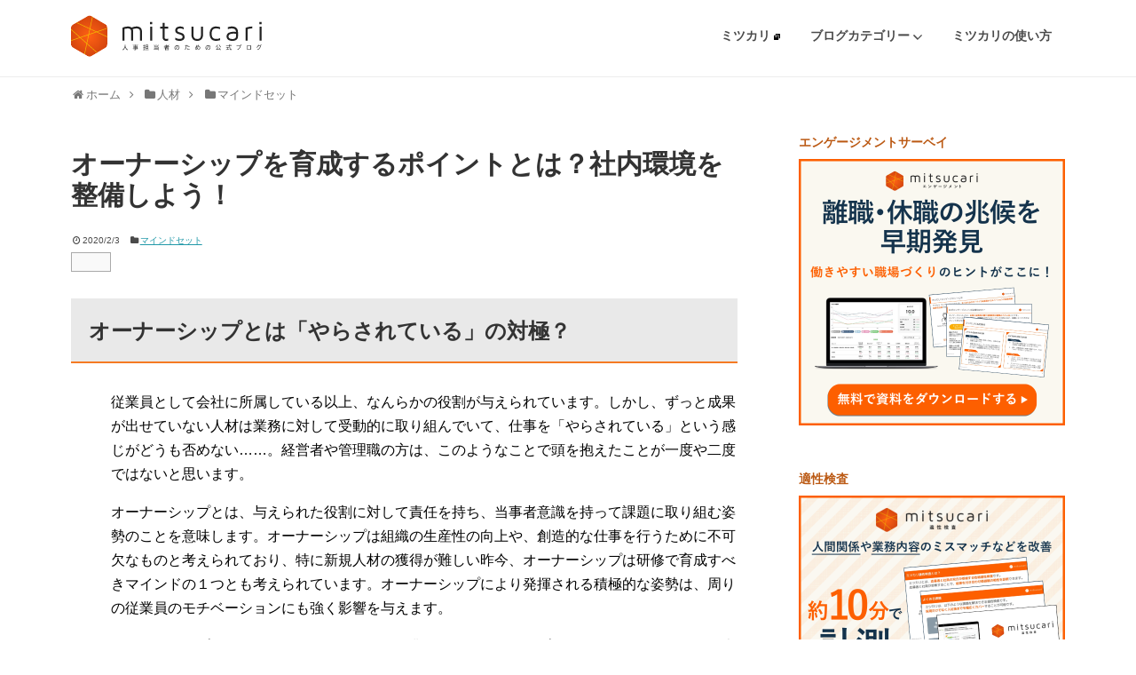

--- FILE ---
content_type: text/html; charset=UTF-8
request_url: https://mitsucari.com/blog/ownership_training/
body_size: 16534
content:
<!DOCTYPE html>
<html lang="ja">
<head>
<meta charset="UTF-8">
  <meta name="viewport" content="width=1280, maximum-scale=1, user-scalable=yes">
<link rel="alternate" type="application/rss+xml" title="人事担当者のためのミツカリ公式ブログ RSS Feed" href="https://mitsucari.com/blog/feed/" />
<link rel="pingback" href="https://blog-admin.mitsucari.com/xmlrpc.php" />
<meta name="description" content="オーナーシップとは「担当業務に対する当事者意識を持って取り組む姿勢」を意味する概念で、より創造性の高い仕事を行うために不可欠な「自発性」によって成り立つものです。この記事では、従業員がオーナーシップを発揮できる環境を作りについて、具体的な例を交えて紹介します。" />
<meta name="keywords" content="マインドセット" />
<!-- OGP -->
<meta property="og:type" content="article">
<meta property="og:description" content="オーナーシップとは「担当業務に対する当事者意識を持って取り組む姿勢」を意味する概念で、より創造性の高い仕事を行うために不可欠な「自発性」によって成り立つものです。この記事では、従業員がオーナーシップを発揮できる環境を作りについて、具体的な例を交えて紹介します。">
<meta property="og:title" content="オーナーシップを育成するポイントとは？社内環境を整備しよう！">
<meta property="og:url" content="https://mitsucari.com/blog/ownership_training/">
<meta property="og:image" content="https://mitsucari-blog.s3.ap-northeast-1.amazonaws.com/images/2022/03/06183442/ownership_training.jpg">
<meta property="og:site_name" content="人事担当者のためのミツカリ公式ブログ">
<meta property="og:locale" content="ja_JP">
<meta property="fb:app_id" content="364046363803320">
<!-- /OGP -->
<!-- Twitter Card -->
<meta name="twitter:card" content="summary">
<meta name="twitter:description" content="オーナーシップとは「担当業務に対する当事者意識を持って取り組む姿勢」を意味する概念で、より創造性の高い仕事を行うために不可欠な「自発性」によって成り立つものです。この記事では、従業員がオーナーシップを発揮できる環境を作りについて、具体的な例を交えて紹介します。">
<meta name="twitter:title" content="オーナーシップを育成するポイントとは？社内環境を整備しよう！">
<meta name="twitter:url" content="https://mitsucari.com/blog/ownership_training/">
<meta name="twitter:image" content="https://mitsucari-blog.s3.ap-northeast-1.amazonaws.com/images/2022/03/06183442/ownership_training.jpg">
<meta name="twitter:domain" content="blog-admin.mitsucari.com">
<meta name="twitter:creator" content="@mitsucari">
<meta name="twitter:site" content="@mitsucari">
<!-- /Twitter Card -->

<meta name='robots' content='index, follow, max-image-preview:large, max-snippet:-1, max-video-preview:-1' />

<!-- Google Tag Manager for WordPress by gtm4wp.com -->
<script data-cfasync="false" data-pagespeed-no-defer>
	var gtm4wp_datalayer_name = "dataLayer";
	var dataLayer = dataLayer || [];
</script>
<!-- End Google Tag Manager for WordPress by gtm4wp.com -->
	<!-- This site is optimized with the Yoast SEO plugin v26.7 - https://yoast.com/wordpress/plugins/seo/ -->
	<title>オーナーシップを育成するポイントとは？社内環境を整備しよう！ - 人事担当者のためのミツカリ公式ブログ</title>
	<link rel="canonical" href="https://mitsucari.com/blog/ownership_training/" />
	<meta name="twitter:label1" content="Written by" />
	<meta name="twitter:data1" content="mitsucari" />
	<script type="application/ld+json" class="yoast-schema-graph">{"@context":"https://schema.org","@graph":[{"@type":"Article","@id":"https://mitsucari.com/blog/ownership_training/#article","isPartOf":{"@id":"https://mitsucari.com/blog/ownership_training/"},"author":{"name":"mitsucari","@id":"https://mitsucari.com/blog/#/schema/person/39d6bc30bc789d7992a5fbce05bf7070"},"headline":"オーナーシップを育成するポイントとは？社内環境を整備しよう！","datePublished":"2020-02-03T06:00:27+00:00","dateModified":"2020-02-03T07:02:59+00:00","mainEntityOfPage":{"@id":"https://mitsucari.com/blog/ownership_training/"},"wordCount":0,"commentCount":0,"image":{"@id":"https://mitsucari.com/blog/ownership_training/#primaryimage"},"thumbnailUrl":"https://mitsucari-blog.s3.ap-northeast-1.amazonaws.com/images/2022/03/06183442/ownership_training.jpg","keywords":["オーナーシップ","モチベーション","動機付け"],"articleSection":["マインドセット"],"inLanguage":"ja","potentialAction":[{"@type":"CommentAction","name":"Comment","target":["https://mitsucari.com/blog/ownership_training/#respond"]}]},{"@type":"WebPage","@id":"https://mitsucari.com/blog/ownership_training/","url":"https://mitsucari.com/blog/ownership_training/","name":"オーナーシップを育成するポイントとは？社内環境を整備しよう！ - 人事担当者のためのミツカリ公式ブログ","isPartOf":{"@id":"https://mitsucari.com/blog/#website"},"primaryImageOfPage":{"@id":"https://mitsucari.com/blog/ownership_training/#primaryimage"},"image":{"@id":"https://mitsucari.com/blog/ownership_training/#primaryimage"},"thumbnailUrl":"https://mitsucari-blog.s3.ap-northeast-1.amazonaws.com/images/2022/03/06183442/ownership_training.jpg","datePublished":"2020-02-03T06:00:27+00:00","dateModified":"2020-02-03T07:02:59+00:00","author":{"@id":"https://mitsucari.com/blog/#/schema/person/39d6bc30bc789d7992a5fbce05bf7070"},"breadcrumb":{"@id":"https://mitsucari.com/blog/ownership_training/#breadcrumb"},"inLanguage":"ja","potentialAction":[{"@type":"ReadAction","target":["https://mitsucari.com/blog/ownership_training/"]}]},{"@type":"ImageObject","inLanguage":"ja","@id":"https://mitsucari.com/blog/ownership_training/#primaryimage","url":"https://mitsucari-blog.s3.ap-northeast-1.amazonaws.com/images/2022/03/06183442/ownership_training.jpg","contentUrl":"https://mitsucari-blog.s3.ap-northeast-1.amazonaws.com/images/2022/03/06183442/ownership_training.jpg","width":640,"height":426,"caption":"オーナーシップを育成するポイントとは？社内環境を整備しよう！"},{"@type":"BreadcrumbList","@id":"https://mitsucari.com/blog/ownership_training/#breadcrumb","itemListElement":[{"@type":"ListItem","position":1,"name":"Home","item":"https://mitsucari.com/blog/"},{"@type":"ListItem","position":2,"name":"オーナーシップを育成するポイントとは？社内環境を整備しよう！"}]},{"@type":"WebSite","@id":"https://mitsucari.com/blog/#website","url":"https://mitsucari.com/blog/","name":"人事担当者のためのミツカリ公式ブログ","description":"人事担当者のためのミツカリ公式ブログでは、人事担当者や経営者の方に向けて、人事業務全般の基本知識や応用知識を掘り下げて説明しています。 厚生労働省の公庁や民間調査会社のデータ、心理学や社会学の学術研究報告などから、抽象的な悩みを具体的な課題にすることで、解決施策に結びつけることを目的としています。","potentialAction":[{"@type":"SearchAction","target":{"@type":"EntryPoint","urlTemplate":"https://mitsucari.com/blog/?s={search_term_string}"},"query-input":{"@type":"PropertyValueSpecification","valueRequired":true,"valueName":"search_term_string"}}],"inLanguage":"ja"},{"@type":"Person","@id":"https://mitsucari.com/blog/#/schema/person/39d6bc30bc789d7992a5fbce05bf7070","name":"mitsucari","image":{"@type":"ImageObject","inLanguage":"ja","@id":"https://mitsucari.com/blog/#/schema/person/image/","url":"https://secure.gravatar.com/avatar/fb5a312005ccdd79f42e4bf8765e71b3ce9d69966b3d7faab1317767663d0324?s=96&d=mm&r=g","contentUrl":"https://secure.gravatar.com/avatar/fb5a312005ccdd79f42e4bf8765e71b3ce9d69966b3d7faab1317767663d0324?s=96&d=mm&r=g","caption":"mitsucari"},"url":"https://mitsucari.com/blog/author/mitsucari/"}]}</script>
	<!-- / Yoast SEO plugin. -->


<link rel='dns-prefetch' href='//blog-admin.mitsucari.com' />
<link rel="alternate" type="application/rss+xml" title="人事担当者のためのミツカリ公式ブログ &raquo; フィード" href="https://mitsucari.com/blog/feed/" />
<link rel="alternate" type="application/rss+xml" title="人事担当者のためのミツカリ公式ブログ &raquo; コメントフィード" href="https://mitsucari.com/blog/comments/feed/" />
<link rel="alternate" type="application/rss+xml" title="人事担当者のためのミツカリ公式ブログ &raquo; オーナーシップを育成するポイントとは？社内環境を整備しよう！ のコメントのフィード" href="https://mitsucari.com/blog/ownership_training/feed/" />
<link rel="alternate" title="oEmbed (JSON)" type="application/json+oembed" href="https://mitsucari.com/blog/wp-json/oembed/1.0/embed?url=https%3A%2F%2Fmitsucari.com%2Fblog%2Fownership_training%2F" />
<link rel="alternate" title="oEmbed (XML)" type="text/xml+oembed" href="https://mitsucari.com/blog/wp-json/oembed/1.0/embed?url=https%3A%2F%2Fmitsucari.com%2Fblog%2Fownership_training%2F&#038;format=xml" />
<style id='wp-img-auto-sizes-contain-inline-css' type='text/css'>
img:is([sizes=auto i],[sizes^="auto," i]){contain-intrinsic-size:3000px 1500px}
/*# sourceURL=wp-img-auto-sizes-contain-inline-css */
</style>
<link rel='stylesheet' id='simplicity-style-css' href='https://blog-admin.mitsucari.com/wp-content/themes/simplicity2/style.css?ver=6.9&#038;fver=20260127014659' type='text/css' media='all' />
<link rel='stylesheet' id='responsive-style-css' href='https://blog-admin.mitsucari.com/wp-content/themes/simplicity2/css/responsive-pc.css?ver=6.9&#038;fver=20260127014659' type='text/css' media='all' />
<link rel='stylesheet' id='font-awesome-style-css' href='https://blog-admin.mitsucari.com/wp-content/themes/simplicity2/webfonts/css/font-awesome.min.css?ver=6.9&#038;fver=20260127014659' type='text/css' media='all' />
<link rel='stylesheet' id='icomoon-style-css' href='https://blog-admin.mitsucari.com/wp-content/themes/simplicity2/webfonts/icomoon/style.css?ver=6.9&#038;fver=20260127014659' type='text/css' media='all' />
<link rel='stylesheet' id='extension-style-css' href='https://blog-admin.mitsucari.com/wp-content/themes/simplicity2/css/extension.css?ver=6.9&#038;fver=20260127014659' type='text/css' media='all' />
<style id='extension-style-inline-css' type='text/css'>
#header .alignleft{margin-right:30px;max-width:none} .blog-card-wide{width:calc(100% - 40px);margin:20px}@media screen and (max-width:639px){.article br{display:block}}
/*# sourceURL=extension-style-inline-css */
</style>
<link rel='stylesheet' id='child-style-css' href='https://blog-admin.mitsucari.com/wp-content/themes/simplicity2-child/style.css?ver=6.9&#038;fver=20260127014659' type='text/css' media='all' />
<link rel='stylesheet' id='print-style-css' href='https://blog-admin.mitsucari.com/wp-content/themes/simplicity2/css/print.css?ver=6.9&#038;fver=20260127014659' type='text/css' media='print' />
<link rel='stylesheet' id='sns-twitter-type-style-css' href='https://blog-admin.mitsucari.com/wp-content/themes/simplicity2/css/sns-twitter-type.css?ver=6.9&#038;fver=20260127014659' type='text/css' media='all' />
<style id='wp-emoji-styles-inline-css' type='text/css'>

	img.wp-smiley, img.emoji {
		display: inline !important;
		border: none !important;
		box-shadow: none !important;
		height: 1em !important;
		width: 1em !important;
		margin: 0 0.07em !important;
		vertical-align: -0.1em !important;
		background: none !important;
		padding: 0 !important;
	}
/*# sourceURL=wp-emoji-styles-inline-css */
</style>
<style id='wp-block-library-inline-css' type='text/css'>
:root{--wp-block-synced-color:#7a00df;--wp-block-synced-color--rgb:122,0,223;--wp-bound-block-color:var(--wp-block-synced-color);--wp-editor-canvas-background:#ddd;--wp-admin-theme-color:#007cba;--wp-admin-theme-color--rgb:0,124,186;--wp-admin-theme-color-darker-10:#006ba1;--wp-admin-theme-color-darker-10--rgb:0,107,160.5;--wp-admin-theme-color-darker-20:#005a87;--wp-admin-theme-color-darker-20--rgb:0,90,135;--wp-admin-border-width-focus:2px}@media (min-resolution:192dpi){:root{--wp-admin-border-width-focus:1.5px}}.wp-element-button{cursor:pointer}:root .has-very-light-gray-background-color{background-color:#eee}:root .has-very-dark-gray-background-color{background-color:#313131}:root .has-very-light-gray-color{color:#eee}:root .has-very-dark-gray-color{color:#313131}:root .has-vivid-green-cyan-to-vivid-cyan-blue-gradient-background{background:linear-gradient(135deg,#00d084,#0693e3)}:root .has-purple-crush-gradient-background{background:linear-gradient(135deg,#34e2e4,#4721fb 50%,#ab1dfe)}:root .has-hazy-dawn-gradient-background{background:linear-gradient(135deg,#faaca8,#dad0ec)}:root .has-subdued-olive-gradient-background{background:linear-gradient(135deg,#fafae1,#67a671)}:root .has-atomic-cream-gradient-background{background:linear-gradient(135deg,#fdd79a,#004a59)}:root .has-nightshade-gradient-background{background:linear-gradient(135deg,#330968,#31cdcf)}:root .has-midnight-gradient-background{background:linear-gradient(135deg,#020381,#2874fc)}:root{--wp--preset--font-size--normal:16px;--wp--preset--font-size--huge:42px}.has-regular-font-size{font-size:1em}.has-larger-font-size{font-size:2.625em}.has-normal-font-size{font-size:var(--wp--preset--font-size--normal)}.has-huge-font-size{font-size:var(--wp--preset--font-size--huge)}.has-text-align-center{text-align:center}.has-text-align-left{text-align:left}.has-text-align-right{text-align:right}.has-fit-text{white-space:nowrap!important}#end-resizable-editor-section{display:none}.aligncenter{clear:both}.items-justified-left{justify-content:flex-start}.items-justified-center{justify-content:center}.items-justified-right{justify-content:flex-end}.items-justified-space-between{justify-content:space-between}.screen-reader-text{border:0;clip-path:inset(50%);height:1px;margin:-1px;overflow:hidden;padding:0;position:absolute;width:1px;word-wrap:normal!important}.screen-reader-text:focus{background-color:#ddd;clip-path:none;color:#444;display:block;font-size:1em;height:auto;left:5px;line-height:normal;padding:15px 23px 14px;text-decoration:none;top:5px;width:auto;z-index:100000}html :where(.has-border-color){border-style:solid}html :where([style*=border-top-color]){border-top-style:solid}html :where([style*=border-right-color]){border-right-style:solid}html :where([style*=border-bottom-color]){border-bottom-style:solid}html :where([style*=border-left-color]){border-left-style:solid}html :where([style*=border-width]){border-style:solid}html :where([style*=border-top-width]){border-top-style:solid}html :where([style*=border-right-width]){border-right-style:solid}html :where([style*=border-bottom-width]){border-bottom-style:solid}html :where([style*=border-left-width]){border-left-style:solid}html :where(img[class*=wp-image-]){height:auto;max-width:100%}:where(figure){margin:0 0 1em}html :where(.is-position-sticky){--wp-admin--admin-bar--position-offset:var(--wp-admin--admin-bar--height,0px)}@media screen and (max-width:600px){html :where(.is-position-sticky){--wp-admin--admin-bar--position-offset:0px}}

/*# sourceURL=wp-block-library-inline-css */
</style><style id='global-styles-inline-css' type='text/css'>
:root{--wp--preset--aspect-ratio--square: 1;--wp--preset--aspect-ratio--4-3: 4/3;--wp--preset--aspect-ratio--3-4: 3/4;--wp--preset--aspect-ratio--3-2: 3/2;--wp--preset--aspect-ratio--2-3: 2/3;--wp--preset--aspect-ratio--16-9: 16/9;--wp--preset--aspect-ratio--9-16: 9/16;--wp--preset--color--black: #000000;--wp--preset--color--cyan-bluish-gray: #abb8c3;--wp--preset--color--white: #ffffff;--wp--preset--color--pale-pink: #f78da7;--wp--preset--color--vivid-red: #cf2e2e;--wp--preset--color--luminous-vivid-orange: #ff6900;--wp--preset--color--luminous-vivid-amber: #fcb900;--wp--preset--color--light-green-cyan: #7bdcb5;--wp--preset--color--vivid-green-cyan: #00d084;--wp--preset--color--pale-cyan-blue: #8ed1fc;--wp--preset--color--vivid-cyan-blue: #0693e3;--wp--preset--color--vivid-purple: #9b51e0;--wp--preset--gradient--vivid-cyan-blue-to-vivid-purple: linear-gradient(135deg,rgb(6,147,227) 0%,rgb(155,81,224) 100%);--wp--preset--gradient--light-green-cyan-to-vivid-green-cyan: linear-gradient(135deg,rgb(122,220,180) 0%,rgb(0,208,130) 100%);--wp--preset--gradient--luminous-vivid-amber-to-luminous-vivid-orange: linear-gradient(135deg,rgb(252,185,0) 0%,rgb(255,105,0) 100%);--wp--preset--gradient--luminous-vivid-orange-to-vivid-red: linear-gradient(135deg,rgb(255,105,0) 0%,rgb(207,46,46) 100%);--wp--preset--gradient--very-light-gray-to-cyan-bluish-gray: linear-gradient(135deg,rgb(238,238,238) 0%,rgb(169,184,195) 100%);--wp--preset--gradient--cool-to-warm-spectrum: linear-gradient(135deg,rgb(74,234,220) 0%,rgb(151,120,209) 20%,rgb(207,42,186) 40%,rgb(238,44,130) 60%,rgb(251,105,98) 80%,rgb(254,248,76) 100%);--wp--preset--gradient--blush-light-purple: linear-gradient(135deg,rgb(255,206,236) 0%,rgb(152,150,240) 100%);--wp--preset--gradient--blush-bordeaux: linear-gradient(135deg,rgb(254,205,165) 0%,rgb(254,45,45) 50%,rgb(107,0,62) 100%);--wp--preset--gradient--luminous-dusk: linear-gradient(135deg,rgb(255,203,112) 0%,rgb(199,81,192) 50%,rgb(65,88,208) 100%);--wp--preset--gradient--pale-ocean: linear-gradient(135deg,rgb(255,245,203) 0%,rgb(182,227,212) 50%,rgb(51,167,181) 100%);--wp--preset--gradient--electric-grass: linear-gradient(135deg,rgb(202,248,128) 0%,rgb(113,206,126) 100%);--wp--preset--gradient--midnight: linear-gradient(135deg,rgb(2,3,129) 0%,rgb(40,116,252) 100%);--wp--preset--font-size--small: 13px;--wp--preset--font-size--medium: 20px;--wp--preset--font-size--large: 36px;--wp--preset--font-size--x-large: 42px;--wp--preset--spacing--20: 0.44rem;--wp--preset--spacing--30: 0.67rem;--wp--preset--spacing--40: 1rem;--wp--preset--spacing--50: 1.5rem;--wp--preset--spacing--60: 2.25rem;--wp--preset--spacing--70: 3.38rem;--wp--preset--spacing--80: 5.06rem;--wp--preset--shadow--natural: 6px 6px 9px rgba(0, 0, 0, 0.2);--wp--preset--shadow--deep: 12px 12px 50px rgba(0, 0, 0, 0.4);--wp--preset--shadow--sharp: 6px 6px 0px rgba(0, 0, 0, 0.2);--wp--preset--shadow--outlined: 6px 6px 0px -3px rgb(255, 255, 255), 6px 6px rgb(0, 0, 0);--wp--preset--shadow--crisp: 6px 6px 0px rgb(0, 0, 0);}:where(.is-layout-flex){gap: 0.5em;}:where(.is-layout-grid){gap: 0.5em;}body .is-layout-flex{display: flex;}.is-layout-flex{flex-wrap: wrap;align-items: center;}.is-layout-flex > :is(*, div){margin: 0;}body .is-layout-grid{display: grid;}.is-layout-grid > :is(*, div){margin: 0;}:where(.wp-block-columns.is-layout-flex){gap: 2em;}:where(.wp-block-columns.is-layout-grid){gap: 2em;}:where(.wp-block-post-template.is-layout-flex){gap: 1.25em;}:where(.wp-block-post-template.is-layout-grid){gap: 1.25em;}.has-black-color{color: var(--wp--preset--color--black) !important;}.has-cyan-bluish-gray-color{color: var(--wp--preset--color--cyan-bluish-gray) !important;}.has-white-color{color: var(--wp--preset--color--white) !important;}.has-pale-pink-color{color: var(--wp--preset--color--pale-pink) !important;}.has-vivid-red-color{color: var(--wp--preset--color--vivid-red) !important;}.has-luminous-vivid-orange-color{color: var(--wp--preset--color--luminous-vivid-orange) !important;}.has-luminous-vivid-amber-color{color: var(--wp--preset--color--luminous-vivid-amber) !important;}.has-light-green-cyan-color{color: var(--wp--preset--color--light-green-cyan) !important;}.has-vivid-green-cyan-color{color: var(--wp--preset--color--vivid-green-cyan) !important;}.has-pale-cyan-blue-color{color: var(--wp--preset--color--pale-cyan-blue) !important;}.has-vivid-cyan-blue-color{color: var(--wp--preset--color--vivid-cyan-blue) !important;}.has-vivid-purple-color{color: var(--wp--preset--color--vivid-purple) !important;}.has-black-background-color{background-color: var(--wp--preset--color--black) !important;}.has-cyan-bluish-gray-background-color{background-color: var(--wp--preset--color--cyan-bluish-gray) !important;}.has-white-background-color{background-color: var(--wp--preset--color--white) !important;}.has-pale-pink-background-color{background-color: var(--wp--preset--color--pale-pink) !important;}.has-vivid-red-background-color{background-color: var(--wp--preset--color--vivid-red) !important;}.has-luminous-vivid-orange-background-color{background-color: var(--wp--preset--color--luminous-vivid-orange) !important;}.has-luminous-vivid-amber-background-color{background-color: var(--wp--preset--color--luminous-vivid-amber) !important;}.has-light-green-cyan-background-color{background-color: var(--wp--preset--color--light-green-cyan) !important;}.has-vivid-green-cyan-background-color{background-color: var(--wp--preset--color--vivid-green-cyan) !important;}.has-pale-cyan-blue-background-color{background-color: var(--wp--preset--color--pale-cyan-blue) !important;}.has-vivid-cyan-blue-background-color{background-color: var(--wp--preset--color--vivid-cyan-blue) !important;}.has-vivid-purple-background-color{background-color: var(--wp--preset--color--vivid-purple) !important;}.has-black-border-color{border-color: var(--wp--preset--color--black) !important;}.has-cyan-bluish-gray-border-color{border-color: var(--wp--preset--color--cyan-bluish-gray) !important;}.has-white-border-color{border-color: var(--wp--preset--color--white) !important;}.has-pale-pink-border-color{border-color: var(--wp--preset--color--pale-pink) !important;}.has-vivid-red-border-color{border-color: var(--wp--preset--color--vivid-red) !important;}.has-luminous-vivid-orange-border-color{border-color: var(--wp--preset--color--luminous-vivid-orange) !important;}.has-luminous-vivid-amber-border-color{border-color: var(--wp--preset--color--luminous-vivid-amber) !important;}.has-light-green-cyan-border-color{border-color: var(--wp--preset--color--light-green-cyan) !important;}.has-vivid-green-cyan-border-color{border-color: var(--wp--preset--color--vivid-green-cyan) !important;}.has-pale-cyan-blue-border-color{border-color: var(--wp--preset--color--pale-cyan-blue) !important;}.has-vivid-cyan-blue-border-color{border-color: var(--wp--preset--color--vivid-cyan-blue) !important;}.has-vivid-purple-border-color{border-color: var(--wp--preset--color--vivid-purple) !important;}.has-vivid-cyan-blue-to-vivid-purple-gradient-background{background: var(--wp--preset--gradient--vivid-cyan-blue-to-vivid-purple) !important;}.has-light-green-cyan-to-vivid-green-cyan-gradient-background{background: var(--wp--preset--gradient--light-green-cyan-to-vivid-green-cyan) !important;}.has-luminous-vivid-amber-to-luminous-vivid-orange-gradient-background{background: var(--wp--preset--gradient--luminous-vivid-amber-to-luminous-vivid-orange) !important;}.has-luminous-vivid-orange-to-vivid-red-gradient-background{background: var(--wp--preset--gradient--luminous-vivid-orange-to-vivid-red) !important;}.has-very-light-gray-to-cyan-bluish-gray-gradient-background{background: var(--wp--preset--gradient--very-light-gray-to-cyan-bluish-gray) !important;}.has-cool-to-warm-spectrum-gradient-background{background: var(--wp--preset--gradient--cool-to-warm-spectrum) !important;}.has-blush-light-purple-gradient-background{background: var(--wp--preset--gradient--blush-light-purple) !important;}.has-blush-bordeaux-gradient-background{background: var(--wp--preset--gradient--blush-bordeaux) !important;}.has-luminous-dusk-gradient-background{background: var(--wp--preset--gradient--luminous-dusk) !important;}.has-pale-ocean-gradient-background{background: var(--wp--preset--gradient--pale-ocean) !important;}.has-electric-grass-gradient-background{background: var(--wp--preset--gradient--electric-grass) !important;}.has-midnight-gradient-background{background: var(--wp--preset--gradient--midnight) !important;}.has-small-font-size{font-size: var(--wp--preset--font-size--small) !important;}.has-medium-font-size{font-size: var(--wp--preset--font-size--medium) !important;}.has-large-font-size{font-size: var(--wp--preset--font-size--large) !important;}.has-x-large-font-size{font-size: var(--wp--preset--font-size--x-large) !important;}
/*# sourceURL=global-styles-inline-css */
</style>

<style id='classic-theme-styles-inline-css' type='text/css'>
/*! This file is auto-generated */
.wp-block-button__link{color:#fff;background-color:#32373c;border-radius:9999px;box-shadow:none;text-decoration:none;padding:calc(.667em + 2px) calc(1.333em + 2px);font-size:1.125em}.wp-block-file__button{background:#32373c;color:#fff;text-decoration:none}
/*# sourceURL=/wp-includes/css/classic-themes.min.css */
</style>
<link rel='stylesheet' id='toc-screen-css' href='https://blog-admin.mitsucari.com/wp-content/plugins/table-of-contents-plus/screen.min.css?ver=2411.1&#038;fver=20150904110006' type='text/css' media='all' />
<link rel='stylesheet' id='email-before-download-css' href='https://blog-admin.mitsucari.com/wp-content/plugins/email-before-download/public/css/email-before-download-public.css?ver=6.9.8&#038;fver=20210113102954' type='text/css' media='all' />
<link rel='stylesheet' id='parent-style-css' href='https://blog-admin.mitsucari.com/wp-content/themes/simplicity2/style.css?ver=6.9&#038;fver=20260127014659' type='text/css' media='all' />
<script type="text/javascript" src="https://blog-admin.mitsucari.com/wp-includes/js/jquery/jquery.min.js?ver=3.7.1" id="jquery-core-js"></script>
<script type="text/javascript" src="https://blog-admin.mitsucari.com/wp-includes/js/jquery/jquery-migrate.min.js?ver=3.4.1" id="jquery-migrate-js"></script>
<script type="text/javascript" src="https://blog-admin.mitsucari.com/wp-content/themes/simplicity2-child/js/scripts.js?ver=6.9&amp;fver=20260127014659" id="custom-script-js"></script>
<link rel='shortlink' href='https://mitsucari.com/blog/?p=6750' />

<!-- Google Tag Manager for WordPress by gtm4wp.com -->
<!-- GTM Container placement set to footer -->
<script data-cfasync="false" data-pagespeed-no-defer type="text/javascript">
	var dataLayer_content = {"pagePostType":"post","pagePostType2":"single-post","pageCategory":["mindset"],"pageAttributes":["%e3%82%aa%e3%83%bc%e3%83%8a%e3%83%bc%e3%82%b7%e3%83%83%e3%83%97","%e3%83%a2%e3%83%81%e3%83%99%e3%83%bc%e3%82%b7%e3%83%a7%e3%83%b3","%e5%8b%95%e6%a9%9f%e4%bb%98%e3%81%91"],"pagePostAuthor":"mitsucari"};
	dataLayer.push( dataLayer_content );
</script>
<script data-cfasync="false" data-pagespeed-no-defer type="text/javascript">
(function(w,d,s,l,i){w[l]=w[l]||[];w[l].push({'gtm.start':
new Date().getTime(),event:'gtm.js'});var f=d.getElementsByTagName(s)[0],
j=d.createElement(s),dl=l!='dataLayer'?'&l='+l:'';j.async=true;j.src=
'//www.googletagmanager.com/gtm.js?id='+i+dl;f.parentNode.insertBefore(j,f);
})(window,document,'script','dataLayer','GTM-NLDMFSD');
</script>
<!-- End Google Tag Manager for WordPress by gtm4wp.com --><style type='text/css'>.rp4wp-related-posts ul {
    width: 100%;
    padding: 0;
    margin: 0;
}
.rp4wp-related-posts ul > li {
    width: calc((100% - 70px) / 4);
    display: inline-block;
    list-style: none;
    padding-bottom: 20px;
    vertical-align: top;
}
.rp4wp-related-posts ul > li > p {
    display: none;
}
.rp4wp-related-post-image {
    -moz-box-sizing: border-box;
    -webkit-box-sizing: border-box;
    box-sizing: border-box;
}
.rp4wp-related-post-image img {
    width: 100%;
    height: 100%;
}
.rp4wp-related-post-content p {
    display: none;
}
.rp4wp-related-posts ul > li:not(:nth-of-type(4n+1)) {
    margin: 0 0 0 17px;
}
@media screen and (max-width: 768px) {
    .rp4wp-related-posts ul > li {
        display: flex;
        margin: 20px 0 0 !important;
        width: auto;
        padding-bottom: 0;
    }
    .rp4wp-related-post-image {
        flex-basis: 100px;
        flex-shrink: 0;
        margin: 0;
    }
    .rp4wp-related-post-content {
        flex: 1;
        padding: 0 0 0 10px;
    }
}</style>
<link rel="shortcut icon" type="image/x-icon" href="https://s3-ap-northeast-1.amazonaws.com/mitsucari-blog/images/2017/10/31171537/favicon.ico" />


</head>
  <body class="wp-singular post-template-default single single-post postid-6750 single-format-standard wp-theme-simplicity2 wp-child-theme-simplicity2-child categoryid-306" itemscope itemtype="https://schema.org/WebPage">
    <div id="container">

      <!-- header -->
      <header itemscope itemtype="https://schema.org/WPHeader">
        <div id="header" class="clearfix">
          <div id="header-in">
            <div id="h-top">
              <!-- モバイルメニュー表示用のボタン -->
<div id="mobile-menu">
  <a id="mobile-menu-toggle" href="#"><span class="fa fa-bars fa-2x"></span></a>
</div>
              <button class="miBlogMobileNaviButton miJsBlogMobileNaviButton">モバイルメニュー</button>
              <div class="alignleft top-title-catchphrase">
                <div class="miBlogHeaderAndFooterLogoWrap">
  <a href="https://mitsucari.com/blog">
    <img src="https://blog-admin.mitsucari.com/wp-content/themes/simplicity2-child/images/logo.svg">
  </a>
</div>
              </div>
              <div class="alignright">
                <div class="miBlogHeaderMenuWrap">
                  <div class="miBlogHeaderAndFooterLinkWrap">
                    <div class="miBlogHeaderAndFooterLink">
                      <a href="https://mitsucari.com/" target="_blank">
                        ミツカリ
                        <img src="https://blog-admin.mitsucari.com/wp-content/themes/simplicity2-child/images/window-restore-solid.svg" width="7px" height="7px">
                      </a>
                    </div>
                  </div>
                  <div class="miBlogHeaderAndFooterLinkWrap">
                    <div class="miBlogHeaderAndFooterLink">
                      <a href="#">
                        ブログカテゴリー
                        <img src="https://blog-admin.mitsucari.com/wp-content/themes/simplicity2-child/images/arrow2.svg" width="10px" height="6px">
                      </a>
                    </div>
                    <div class="miBlogHeaderBlogCategoryWrap">
                      <div class="menu-custom_order_category_for_header-container"><ul id="menu-custom_order_category_for_header" class="menu"><li id="menu-item-9219" class="menu-item menu-item-type-taxonomy menu-item-object-category menu-item-9219"><a href="https://mitsucari.com/blog/category/mitsucari/">ミツカリの使い方 (20)</a></li>
<li id="menu-item-9226" class="menu-item menu-item-type-taxonomy menu-item-object-category menu-item-9226"><a href="https://mitsucari.com/blog/category/turnover/">離職・定着</a></li>
<li id="menu-item-9217" class="menu-item menu-item-type-taxonomy menu-item-object-category current-post-ancestor menu-item-9217"><a href="https://mitsucari.com/blog/category/person/">人材</a></li>
<li id="menu-item-9222" class="menu-item menu-item-type-taxonomy menu-item-object-category menu-item-9222"><a href="https://mitsucari.com/blog/category/recruitmet/">採用</a></li>
<li id="menu-item-9225" class="menu-item menu-item-type-taxonomy menu-item-object-category menu-item-9225"><a href="https://mitsucari.com/blog/category/management/">組織マネジメント</a></li>
<li id="menu-item-9224" class="menu-item menu-item-type-taxonomy menu-item-object-category menu-item-9224"><a href="https://mitsucari.com/blog/category/population-formation/">母集団形成</a></li>
<li id="menu-item-9223" class="menu-item menu-item-type-taxonomy menu-item-object-category menu-item-9223"><a href="https://mitsucari.com/blog/category/training/">教育・研修 (1)</a></li>
<li id="menu-item-9218" class="menu-item menu-item-type-taxonomy menu-item-object-category menu-item-9218"><a href="https://mitsucari.com/blog/category/plannning_design/">企画・設計</a></li>
<li id="menu-item-9220" class="menu-item menu-item-type-taxonomy menu-item-object-category menu-item-9220"><a href="https://mitsucari.com/blog/category/workstyle_reform/">働き方改革 (1)</a></li>
<li id="menu-item-9221" class="menu-item menu-item-type-taxonomy menu-item-object-category menu-item-9221"><a href="https://mitsucari.com/blog/category/subsidy/">助成金</a></li>
</ul></div>                    </div>
                  </div>
                  <div class="miBlogHeaderAndFooterLinkWrap">
                    <div class="miBlogHeaderAndFooterLink">
                      <a href="https://mitsucari.com/blog/category/mitsucari/" target="_blank">ミツカリの使い方</a>
                    </div>
                  </div>
                  <div style="clear:both;"></div>
                </div>
              </div>
              <div style="clear:both;"></div>
            </div><!-- /#h-top -->
          </div><!-- /#header-in -->
        </div><!-- /#header -->
      </header>

      <!-- 本体部分 -->
      <div id="body">
        
<div class="miBlogMobileNavi miJsBlogMobileNavi">
  <nav>
    <ul class="miBlogMobileNaviHead">
      <li class="miBlogMobileNaviHeadItem">
        <a href="https://mitsucari.com/" target="_blank">ミツカリ</a>
      </li>
    </ul>
    <div class="miBlogMobileNaviMenu">
      <div class="menu-custom_order_category-container"><ul id="menu-custom_order_category" class="menu"><li id="menu-item-9102" class="menu-item menu-item-type-taxonomy menu-item-object-category menu-item-9102"><a href="https://mitsucari.com/blog/category/mitsucari/">ミツカリの使い方 (20)</a></li>
<li id="menu-item-9155" class="menu-item menu-item-type-taxonomy menu-item-object-category menu-item-has-children menu-item-9155"><a href="https://mitsucari.com/blog/category/turnover/">離職・定着</a>
<ul class="sub-menu">
	<li id="menu-item-9124" class="menu-item menu-item-type-taxonomy menu-item-object-category menu-item-9124"><a href="https://mitsucari.com/blog/category/turnover/planning_retention/">企画・設計 (18)</a></li>
	<li id="menu-item-10406" class="menu-item menu-item-type-taxonomy menu-item-object-category menu-item-10406"><a href="https://mitsucari.com/blog/category/turnover/early_turnover/">早期離職 (22)</a></li>
	<li id="menu-item-9123" class="menu-item menu-item-type-taxonomy menu-item-object-category menu-item-9123"><a href="https://mitsucari.com/blog/category/turnover/culture_fit/">ミスマッチ・カルチャーフィット (22)</a></li>
	<li id="menu-item-9122" class="menu-item menu-item-type-taxonomy menu-item-object-category menu-item-9122"><a href="https://mitsucari.com/blog/category/turnover/retention/">リテンション (6)</a></li>
	<li id="menu-item-9121" class="menu-item menu-item-type-taxonomy menu-item-object-category menu-item-9121"><a href="https://mitsucari.com/blog/category/turnover/career/">キャリア (49)</a></li>
</ul>
</li>
<li id="menu-item-9089" class="menu-item menu-item-type-taxonomy menu-item-object-category current-post-ancestor menu-item-has-children menu-item-9089"><a href="https://mitsucari.com/blog/category/person/">人材</a>
<ul class="sub-menu">
	<li id="menu-item-9096" class="menu-item menu-item-type-taxonomy menu-item-object-category menu-item-9096"><a href="https://mitsucari.com/blog/category/person/personality/">性格・価値観 (41)</a></li>
	<li id="menu-item-10366" class="menu-item menu-item-type-taxonomy menu-item-object-category current-post-ancestor current-menu-parent current-post-parent menu-item-10366"><a href="https://mitsucari.com/blog/category/person/mindset/">マインドセット (8)</a></li>
	<li id="menu-item-9163" class="menu-item menu-item-type-taxonomy menu-item-object-category menu-item-9163"><a href="https://mitsucari.com/blog/category/person/stress_tolerance/">ストレス耐性 (8)</a></li>
	<li id="menu-item-9091" class="menu-item menu-item-type-taxonomy menu-item-object-category menu-item-9091"><a href="https://mitsucari.com/blog/category/person/competency/">コンピテンシー (13)</a></li>
	<li id="menu-item-9092" class="menu-item menu-item-type-taxonomy menu-item-object-category menu-item-9092"><a href="https://mitsucari.com/blog/category/person/leadership/">リーダーシップ (26)</a></li>
	<li id="menu-item-9090" class="menu-item menu-item-type-taxonomy menu-item-object-category menu-item-9090"><a href="https://mitsucari.com/blog/category/person/skill/">スキル (66)</a></li>
	<li id="menu-item-9094" class="menu-item menu-item-type-taxonomy menu-item-object-category menu-item-9094"><a href="https://mitsucari.com/blog/category/person/human_assessment/">人材アセスメント (4)</a></li>
	<li id="menu-item-9093" class="menu-item menu-item-type-taxonomy menu-item-object-category menu-item-9093"><a href="https://mitsucari.com/blog/category/person/social_style/">ソーシャルスタイル (3)</a></li>
	<li id="menu-item-9095" class="menu-item menu-item-type-taxonomy menu-item-object-category menu-item-9095"><a href="https://mitsucari.com/blog/category/person/workstyle/">働き方 (10)</a></li>
</ul>
</li>
<li id="menu-item-9117" class="menu-item menu-item-type-taxonomy menu-item-object-category menu-item-has-children menu-item-9117"><a href="https://mitsucari.com/blog/category/recruitmet/">採用</a>
<ul class="sub-menu">
	<li id="menu-item-9158" class="menu-item menu-item-type-taxonomy menu-item-object-category menu-item-9158"><a href="https://mitsucari.com/blog/category/recruitmet/aptitude_test/">適性検査 (19)</a></li>
	<li id="menu-item-10409" class="menu-item menu-item-type-taxonomy menu-item-object-category menu-item-10409"><a href="https://mitsucari.com/blog/category/recruitmet/interview_method/">面接手法 (30)</a></li>
	<li id="menu-item-9159" class="menu-item menu-item-type-taxonomy menu-item-object-category menu-item-9159"><a href="https://mitsucari.com/blog/category/recruitmet/interview/">面接の仕方 (45)</a></li>
	<li id="menu-item-9118" class="menu-item menu-item-type-taxonomy menu-item-object-category menu-item-9118"><a href="https://mitsucari.com/blog/category/recruitmet/group_work/">グループワーク (11)</a></li>
	<li id="menu-item-9119" class="menu-item menu-item-type-taxonomy menu-item-object-category menu-item-9119"><a href="https://mitsucari.com/blog/category/recruitmet/offer/">内定承諾 (19)</a></li>
	<li id="menu-item-9120" class="menu-item menu-item-type-taxonomy menu-item-object-category menu-item-9120"><a href="https://mitsucari.com/blog/category/recruitmet/follow/">内定者フォロー (15)</a></li>
	<li id="menu-item-9157" class="menu-item menu-item-type-taxonomy menu-item-object-category menu-item-9157"><a href="https://mitsucari.com/blog/category/recruitmet/method/">採用手法 (42)</a></li>
	<li id="menu-item-9156" class="menu-item menu-item-type-taxonomy menu-item-object-category menu-item-9156"><a href="https://mitsucari.com/blog/category/recruitmet/recruitment_cost/">採用コスト (4)</a></li>
</ul>
</li>
<li id="menu-item-9147" class="menu-item menu-item-type-taxonomy menu-item-object-category menu-item-has-children menu-item-9147"><a href="https://mitsucari.com/blog/category/management/">組織マネジメント</a>
<ul class="sub-menu">
	<li id="menu-item-9150" class="menu-item menu-item-type-taxonomy menu-item-object-category menu-item-9150"><a href="https://mitsucari.com/blog/category/management/organization-management/">組織風土・企業文化・社風 (35)</a></li>
	<li id="menu-item-9151" class="menu-item menu-item-type-taxonomy menu-item-object-category menu-item-9151"><a href="https://mitsucari.com/blog/category/management/philosophy/">経営・企業理念 (24)</a></li>
	<li id="menu-item-9148" class="menu-item menu-item-type-taxonomy menu-item-object-category menu-item-9148"><a href="https://mitsucari.com/blog/category/management/rule/">社内ルール (5)</a></li>
	<li id="menu-item-9129" class="menu-item menu-item-type-taxonomy menu-item-object-category menu-item-9129"><a href="https://mitsucari.com/blog/category/management/productivity/">労働生産性 (25)</a></li>
	<li id="menu-item-9131" class="menu-item menu-item-type-taxonomy menu-item-object-category menu-item-9131"><a href="https://mitsucari.com/blog/category/management/safety/">心理的安全性 (8)</a></li>
	<li id="menu-item-9126" class="menu-item menu-item-type-taxonomy menu-item-object-category menu-item-9126"><a href="https://mitsucari.com/blog/category/management/performer/">パフォーマー (26)</a></li>
	<li id="menu-item-9128" class="menu-item menu-item-type-taxonomy menu-item-object-category menu-item-9128"><a href="https://mitsucari.com/blog/category/management/motivation/">モチベーション (26)</a></li>
	<li id="menu-item-9149" class="menu-item menu-item-type-taxonomy menu-item-object-category menu-item-9149"><a href="https://mitsucari.com/blog/category/management/communication/">社内コミュニケーション (20)</a></li>
	<li id="menu-item-9130" class="menu-item menu-item-type-taxonomy menu-item-object-category menu-item-9130"><a href="https://mitsucari.com/blog/category/management/engagement/">従業員エンゲージメント (17)</a></li>
	<li id="menu-item-9125" class="menu-item menu-item-type-taxonomy menu-item-object-category menu-item-9125"><a href="https://mitsucari.com/blog/category/management/stress/">ストレス (11)</a></li>
	<li id="menu-item-9152" class="menu-item menu-item-type-taxonomy menu-item-object-category menu-item-9152"><a href="https://mitsucari.com/blog/category/management/assignment/">配属 (10)</a></li>
	<li id="menu-item-9127" class="menu-item menu-item-type-taxonomy menu-item-object-category menu-item-9127"><a href="https://mitsucari.com/blog/category/management/capability/">ケイパビリティ (4)</a></li>
	<li id="menu-item-9153" class="menu-item menu-item-type-taxonomy menu-item-object-category menu-item-9153"><a href="https://mitsucari.com/blog/category/management/cohesiveness/">集団凝集性 (2)</a></li>
</ul>
</li>
<li id="menu-item-9141" class="menu-item menu-item-type-taxonomy menu-item-object-category menu-item-has-children menu-item-9141"><a href="https://mitsucari.com/blog/category/population-formation/">母集団形成</a>
<ul class="sub-menu">
	<li id="menu-item-9133" class="menu-item menu-item-type-taxonomy menu-item-object-category menu-item-9133"><a href="https://mitsucari.com/blog/category/population-formation/planning/">企画・設計 (14)</a></li>
	<li id="menu-item-9144" class="menu-item menu-item-type-taxonomy menu-item-object-category menu-item-9144"><a href="https://mitsucari.com/blog/category/population-formation/adoption/">採用要件 (15)</a></li>
	<li id="menu-item-9145" class="menu-item menu-item-type-taxonomy menu-item-object-category menu-item-9145"><a href="https://mitsucari.com/blog/category/population-formation/job_posting/">求人票 (13)</a></li>
	<li id="menu-item-11715" class="menu-item menu-item-type-taxonomy menu-item-object-category menu-item-11715"><a href="https://mitsucari.com/blog/category/population-formation/information_session/">会社説明会 (9)</a></li>
	<li id="menu-item-9132" class="menu-item menu-item-type-taxonomy menu-item-object-category menu-item-9132"><a href="https://mitsucari.com/blog/category/population-formation/internship/">インターンシップ (19)</a></li>
	<li id="menu-item-9146" class="menu-item menu-item-type-taxonomy menu-item-object-category menu-item-9146"><a href="https://mitsucari.com/blog/category/population-formation/trial/">トライアル雇用 (4)</a></li>
	<li id="menu-item-9142" class="menu-item menu-item-type-taxonomy menu-item-object-category menu-item-9142"><a href="https://mitsucari.com/blog/category/population-formation/branding/">採用ブランディング (19)</a></li>
	<li id="menu-item-9143" class="menu-item menu-item-type-taxonomy menu-item-object-category menu-item-9143"><a href="https://mitsucari.com/blog/category/population-formation/marketing/">採用マーケティング (2)</a></li>
</ul>
</li>
<li id="menu-item-9139" class="menu-item menu-item-type-taxonomy menu-item-object-category menu-item-has-children menu-item-9139"><a href="https://mitsucari.com/blog/category/training/">教育・研修 (1)</a>
<ul class="sub-menu">
	<li id="menu-item-9135" class="menu-item menu-item-type-taxonomy menu-item-object-category menu-item-9135"><a href="https://mitsucari.com/blog/category/training/team_building/">チームビルディング (15)</a></li>
	<li id="menu-item-9136" class="menu-item menu-item-type-taxonomy menu-item-object-category menu-item-9136"><a href="https://mitsucari.com/blog/category/training/ojt/">OJT・Off-JT (13)</a></li>
	<li id="menu-item-9137" class="menu-item menu-item-type-taxonomy menu-item-object-category menu-item-9137"><a href="https://mitsucari.com/blog/category/training/mentor/">メンター制度 (11)</a></li>
	<li id="menu-item-9138" class="menu-item menu-item-type-taxonomy menu-item-object-category menu-item-9138"><a href="https://mitsucari.com/blog/category/training/brother/">ブラザーシスター制度 (3)</a></li>
</ul>
</li>
<li id="menu-item-9097" class="menu-item menu-item-type-taxonomy menu-item-object-category menu-item-has-children menu-item-9097"><a href="https://mitsucari.com/blog/category/plannning_design/">企画・設計</a>
<ul class="sub-menu">
	<li id="menu-item-9098" class="menu-item menu-item-type-taxonomy menu-item-object-category menu-item-9098"><a href="https://mitsucari.com/blog/category/plannning_design/hrtech/">HRテック (10)</a></li>
	<li id="menu-item-9099" class="menu-item menu-item-type-taxonomy menu-item-object-category menu-item-9099"><a href="https://mitsucari.com/blog/category/plannning_design/vuca/">VUCA (3)</a></li>
	<li id="menu-item-9100" class="menu-item menu-item-type-taxonomy menu-item-object-category menu-item-9100"><a href="https://mitsucari.com/blog/category/plannning_design/trouble/">人事の悩み (35)</a></li>
	<li id="menu-item-9101" class="menu-item menu-item-type-taxonomy menu-item-object-category menu-item-9101"><a href="https://mitsucari.com/blog/category/plannning_design/portfolio/">人材ポートフォリオ (4)</a></li>
</ul>
</li>
<li id="menu-item-9103" class="menu-item menu-item-type-taxonomy menu-item-object-category menu-item-has-children menu-item-9103"><a href="https://mitsucari.com/blog/category/workstyle_reform/">働き方改革 (1)</a>
<ul class="sub-menu">
	<li id="menu-item-9107" class="menu-item menu-item-type-taxonomy menu-item-object-category menu-item-9107"><a href="https://mitsucari.com/blog/category/workstyle_reform/diversity/">ダイバーシティ・インクルージョン (10)</a></li>
	<li id="menu-item-11716" class="menu-item menu-item-type-taxonomy menu-item-object-category menu-item-11716"><a href="https://mitsucari.com/blog/category/workstyle_reform/work_life_balance/">ワークライフバランス (13)</a></li>
	<li id="menu-item-9110" class="menu-item menu-item-type-taxonomy menu-item-object-category menu-item-9110"><a href="https://mitsucari.com/blog/category/workstyle_reform/equal_pay_work/">同一労働同一賃金 (8)</a></li>
	<li id="menu-item-9106" class="menu-item menu-item-type-taxonomy menu-item-object-category menu-item-9106"><a href="https://mitsucari.com/blog/category/workstyle_reform/eruboshi/">えるぼし・くるみん・ユースエール (15)</a></li>
	<li id="menu-item-9112" class="menu-item menu-item-type-taxonomy menu-item-object-category menu-item-9112"><a href="https://mitsucari.com/blog/category/workstyle_reform/women_advancement/">女性活躍推進 (13)</a></li>
	<li id="menu-item-9108" class="menu-item menu-item-type-taxonomy menu-item-object-category menu-item-9108"><a href="https://mitsucari.com/blog/category/workstyle_reform/m_employment/">M字カーブ (4)</a></li>
	<li id="menu-item-9104" class="menu-item menu-item-type-taxonomy menu-item-object-category menu-item-9104"><a href="https://mitsucari.com/blog/category/workstyle_reform/telework/">テレワーク (7)</a></li>
	<li id="menu-item-9109" class="menu-item menu-item-type-taxonomy menu-item-object-category menu-item-9109"><a href="https://mitsucari.com/blog/category/workstyle_reform/second_job/">副業解禁 (8)</a></li>
</ul>
</li>
<li id="menu-item-9113" class="menu-item menu-item-type-taxonomy menu-item-object-category menu-item-has-children menu-item-9113"><a href="https://mitsucari.com/blog/category/subsidy/">助成金</a>
<ul class="sub-menu">
	<li id="menu-item-9115" class="menu-item menu-item-type-taxonomy menu-item-object-category menu-item-9115"><a href="https://mitsucari.com/blog/category/subsidy/career_up/">キャリアアップ助成金 (9)</a></li>
	<li id="menu-item-9114" class="menu-item menu-item-type-taxonomy menu-item-object-category menu-item-9114"><a href="https://mitsucari.com/blog/category/subsidy/recruitment/">人材確保等支援助成金 (4)</a></li>
	<li id="menu-item-9160" class="menu-item menu-item-type-taxonomy menu-item-object-category menu-item-9160"><a href="https://mitsucari.com/blog/category/subsidy/overtime/">時間外労働等改善助成金 (4)</a></li>
	<li id="menu-item-9161" class="menu-item menu-item-type-taxonomy menu-item-object-category menu-item-9161"><a href="https://mitsucari.com/blog/category/subsidy/improvement/">業務改善助成金 (3)</a></li>
	<li id="menu-item-9116" class="menu-item menu-item-type-taxonomy menu-item-object-category menu-item-9116"><a href="https://mitsucari.com/blog/category/subsidy/movement_support/">労働移動支援助成金 (4)</a></li>
	<li id="menu-item-9162" class="menu-item menu-item-type-taxonomy menu-item-object-category menu-item-9162"><a href="https://mitsucari.com/blog/category/subsidy/occupational_health/">産業保健関係助成金 (5)</a></li>
</ul>
</li>
</ul></div>    </div>
  </nav>
</div>

<div id="body-in" class="cf">
  <div id="breadcrumb" class="breadcrumb-category" itemscope itemtype="http://schema.org/BreadcrumbList"><div itemprop="itemListElement" itemtype="http://schema.org/ListItem" itemscope class="breadcrumb-home"><span class="fa fa-home fa-fw"></span><a href="https://mitsucari.com/blog" itemprop="item"><span itemprop="name">ホーム</span></a><span class="sp"><span class="fa fa-angle-right"></span></span><meta itemprop="position" content="1" /></div><div itemprop="itemListElement" itemtype="http://schema.org/ListItem" itemscope><span class="fa fa-folder fa-fw"></span><a href="https://mitsucari.com/blog/category/person/" itemprop="item"><span itemprop="name">人材</span></a><span class="sp"><span class="fa fa-angle-right"></span></span><meta itemprop="position" content="2" /></div><div itemprop="itemListElement" itemtype="http://schema.org/ListItem" itemscope><span class="fa fa-folder fa-fw"></span><a href="https://mitsucari.com/blog/category/person/mindset/" itemprop="item"><span itemprop="name">マインドセット</span></a><meta itemprop="position" content="3" /></div></div><!-- /#breadcrumb -->  
        <!-- main -->
                  <div class="miBlogMainWrapInArticlePage">
                  <main itemscope itemprop="mainContentOfPage">
            <div id="main" class="miBlogMain" itemscope itemtype="https://schema.org/Blog">

  
  <div id="post-6750" class="post-6750 post type-post status-publish format-standard has-post-thumbnail hentry category-mindset tag-319 tag-35 tag-110">
  <article class="article">
  
  
  <header>
    <h1 class="entry-title">
            オーナーシップを育成するポイントとは？社内環境を整備しよう！          </h1>
    <p class="post-meta">
            <span class="post-date"><span class="fa fa-clock-o fa-fw"></span><time class="entry-date date published updated" datetime="2020-02-03T15:00:27+09:00">2020/2/3</time></span>
    
      <span class="category"><span class="fa fa-folder fa-fw"></span><a href="https://mitsucari.com/blog/category/person/mindset/" rel="category tag">マインドセット</a></span>

      
      
      
      
      
    </p>

    
    
    
      </header>

  
  <div id="the-content" class="entry-content">
  <div id="toc_container" class="no_bullets"><ul class="toc_list"><li></li><li><ul><li></li><li></li></ul></li><li></li></ul></div>
<h2><span id="i">オーナーシップとは「やらされている」の対極？</span></h2>
<p>従業員として会社に所属している以上、なんらかの役割が与えられています。しかし、ずっと成果が出せていない人材は業務に対して受動的に取り組んでいて、仕事を「やらされている」という感じがどうも否めない……。経営者や管理職の方は、このようなことで頭を抱えたことが一度や二度ではないと思います。</p>
<p>オーナーシップとは、与えられた役割に対して責任を持ち、当事者意識を持って課題に取り組む姿勢のことを意味します。オーナーシップは組織の生産性の向上や、創造的な仕事を行うために不可欠なものと考えられており、特に新規人材の獲得が難しい昨今、オーナーシップは研修で育成すべきマインドの１つとも考えられています。オーナーシップにより発揮される積極的な姿勢は、周りの従業員のモチベーションにも強く影響を与えます。</p>
<p>オーナーシップを発揮してもらうためには、従業員がオーナーシップマインドを理解することが大切です。しかし、それだけではオーナーシップ育成はできません。現場の業務で生じる課題はいつも１人で解決できるものばかりではなく、だからこそ周りの協力が欠かせません。気軽に手を貸したりできる雰囲気作りや、違う部署・チーム間の交流など、オーナーシップを発揮できる環境を会社や上司などが構築することも大切なのです。</p>
<p>今回はオーナーシップが発揮できる環境づくりについて説明します。</p>
<h2><span id="i-2">オーナーシップを「知る」きっかけをつくる</span></h2>
<p>オーナーシップが育つ環境をつくるための最初の一歩は、「オーナーシップ」という概念を知る機会をつくることです。</p>
<p>オーナーシップはビジネスシーンで時折使われる言葉ではありますが、リーダーシップと混同されたりするなど決して「誰でも知っている」というものではありません。社会人として業務を取り組むに当たって重要な姿勢としてオーナーシップがあるということ、具体的にどういったものかを学べる研修などを導入するのが良いでしょう。</p>
<h3><span id="i-3">「自分で考えて行動する」ができる組織</span></h3>
<p>「オーナーシップとは何か？」という価値観が共有できたら、次はそれを実践できる環境を日常レベルで整備することが大切です。</p>
<p>このフェーズでのキーワードが「主体性」です。</p>
<p>業務に対する当事者意識であるオーナーシップを育成するには、「人任せにしない」ことを習慣づける必要があります。「言われたことを言われた通りにする」ことは必要最低限ですが、プラスアルファを自分で創出するためバックアップ環境を上司や経営者は考慮しなくてはなりません。</p>
<p>会議で自由に発言できる雰囲気作りはもちろん、部下の失敗を想定した対応など、「失敗がある程度許される」という余裕を組織全体が持つのが重要です。</p>
<h3><span id="i-4">部下に権限を与える</span></h3>
<p>オーナーシップマインドを持つには「責任感」がとても重要です。「誰かがやってくれるだろう」というのが通用しない、「自分でやらなければならない」という厳しい状況をあえてつくることも時には大切です。</p>
<p>有効なのが、「部下に権限を与える」ことです。</p>
<p>ただ単にプロジェクトを与えただけでは「丸投げ」と感じられる危険性がある一方で、自分の裁量でできることを増やし、自由度を与えることでモチベーションの向上や責任感の高まりが期待できます。</p>
<p>厳しくも「自分のやり方」で課題に挑戦できる環境を設けることで、オーナーシップを発揮できるように成長していきます。</p>
<h2><span id="i-5">従業員の成長を長い目で見る</span></h2>
<p>オーナーシップを発揮するためには、オーナーシップマインドを理解するだけでは不十分です。オーナーシップという概念を実践できる環境作りと、組織全体でのバックアップ体制の整備も非常に重要です。</p>
<p>オーナーシップは会社の生産性の向上に重要な概念である一方、組織風土や企業文化にも関わる内容でもあります。そのため、ごく一部の人間のみの取り組みでは意味がなく、組織全体で一丸となって取り組まなければ浸透しません。短期的に育成できるものではありませんが、オーナーシップを中長期的な戦略として考えることで、徐々に従業員の意識改革をしていくことは可能です。</p>
  </div>

  <div style="text-align:right;">
    <span class="post-author vcard author"><span class="fa fa-user fa-fw"></span><span class="fn"><a href="https://mitsucari.com/blog/author/mitsucari/">mitsucari</a>
</span></span>
  </div>

  <footer>
    <!-- ページリンク -->
    
      <!-- 文章下広告 -->
                     <div class="ad-article-bottom ad-space">
          <div class="ad-label">スポンサーリンク</div>
          <div class="ad-left ad-pc adsense-336"><div class="textwidget custom-html-widget"></div></div>
          <div class="ad-right ad-pc adsense-336"><div class="textwidget custom-html-widget"></div></div>
          <div class="clear"></div>
        </div>
            

    
    <div id="sns-group" class="sns-group sns-group-bottom">
    
        </div>

    
    <p class="footer-post-meta">

              <div class="miBlogArticleFooterRelatedTitle">関連するタグ</div>
        <div class="tagcloud"><a href="https://mitsucari.com/blog/tag/%e3%82%aa%e3%83%bc%e3%83%8a%e3%83%bc%e3%82%b7%e3%83%83%e3%83%97/" rel="tag">オーナーシップ</a> <a href="https://mitsucari.com/blog/tag/%e3%83%a2%e3%83%81%e3%83%99%e3%83%bc%e3%82%b7%e3%83%a7%e3%83%b3/" rel="tag">モチベーション</a> <a href="https://mitsucari.com/blog/tag/%e5%8b%95%e6%a9%9f%e4%bb%98%e3%81%91/" rel="tag">動機付け</a></div>      
      
          </p>
  </footer>
  </article><!-- .article -->
  </div><!-- .post -->

      <div id="under-entry-body">

      
        <!-- 広告 -->
                     <div class=" ad-space">
          <div class="ad-label">スポンサーリンク</div>
          <div class="ad-pc adsense-336"><div class="textwidget custom-html-widget"></div></div>
        </div>
            
      
      <!-- post navigation -->
<div class="navigation">
          <div class="prev">
      <a href="https://mitsucari.com/blog/mentalhealth_loa/" rel="prev"><div class="miBlogNextPrevArticleLinkWrap"><img src="https://blog-admin.mitsucari.com/wp-content/themes/simplicity2-child/images/arrow2.svg" width="16px" height="10px"><span><p class="prefix">前の記事</p><p>メンタルヘルス不調における休職とは？企業が行うべき対応について</p></span></div></a>    </div>
      <div class="next">
      <a href="https://mitsucari.com/blog/referral_recruitment_demerit/" rel="next"><div class="miBlogNextPrevArticleLinkWrap"><img src="https://blog-admin.mitsucari.com/wp-content/themes/simplicity2-child/images/arrow2.svg" width="16px" height="10px"><span><p class="prefix">次の記事</p><p>リファラル採用のメリットとデメリットとは？対策方法も理解しよう</p></span></div></a>      <div style="clear:both;"></div>
    </div>
  </div>
<!-- /post navigation -->

      </div>
    
                </div><!-- /#main -->
              </main>
            </div><!-- /.miBlogMainWrap -->
          <div class="miBlogRightSideBarWrap">
            <!-- sidebar -->
<div id="sidebar" class="sidebar nwa" role="complementary">
    
  <div id="sidebar-widget">
  <!-- ウイジェット -->
  <aside id="custom_html-3" class="widget_text widget widget_custom_html"><h3 class="widget_title sidebar_widget_title">エンゲージメントサーベイ</h3><div class="textwidget custom-html-widget"><a href="https://mitsucari.com/downloads/12" target="_blank" id="side-banner-engagement"><img border="0" src="https://mitsucari-blog.s3.ap-northeast-1.amazonaws.com/images/2025/05/13180906/engagement.webp" alt="ミツカリエンゲージメント"></a></div></aside><aside id="custom_html-4" class="widget_text widget widget_custom_html"><h3 class="widget_title sidebar_widget_title">適性検査</h3><div class="textwidget custom-html-widget"><a href="https://mitsucari.com/downloads/2" target="_blank" id="side-banner-aptitudetest"><img border="0" src="https://mitsucari-blog.s3.ap-northeast-1.amazonaws.com/images/2025/05/13180904/aptitude-test.webp" alt="ミツカリ適性検査"></a></div></aside>  </div>

    <!--スクロール追従領域-->
  <div id="sidebar-scroll">
    <aside id="custom_html-5" class="widget_text widget widget_custom_html"><h3 class="widget_title sidebar_widget_title">離職コスト算出シミュレーター</h3><div class="textwidget custom-html-widget"><a href="https://mitsucari.com/turnover_cost_simulator" target="_blank" id="side-banner-cost"><img border="0" src="https://mitsucari-blog.s3.ap-northeast-1.amazonaws.com/images/2025/05/26134247/cost.webp" alt="離職コストシミュレーター"></a></div></aside><aside id="custom_html-6" class="widget_text widget widget_custom_html"><h3 class="widget_title sidebar_widget_title">お役立ち資料</h3><div class="textwidget custom-html-widget"><a href="https://mitsucari.com/downloads" target="_blank" id="side-banner-materials"><img border="0" src="https://mitsucari-blog.s3.ap-northeast-1.amazonaws.com/images/2025/05/13164329/useful-materials.webp" alt="お役立ち資料公開中"></a></div></aside>  </div>
  
</div><!-- /#sidebar -->
          </div>
          <div class="clear:both;"></div>
        </div><!-- /#body-in -->
                  <div class="miBlogFooterBreadcrumbWrap">
            <div id="breadcrumb" class="breadcrumb-category" itemscope itemtype="http://schema.org/BreadcrumbList"><div itemprop="itemListElement" itemtype="http://schema.org/ListItem" itemscope class="breadcrumb-home"><span class="fa fa-home fa-fw"></span><a href="https://mitsucari.com/blog" itemprop="item"><span itemprop="name">ホーム</span></a><span class="sp"><span class="fa fa-angle-right"></span></span><meta itemprop="position" content="1" /></div><div itemprop="itemListElement" itemtype="http://schema.org/ListItem" itemscope><span class="fa fa-folder fa-fw"></span><a href="https://mitsucari.com/blog/category/person/" itemprop="item"><span itemprop="name">人材</span></a><span class="sp"><span class="fa fa-angle-right"></span></span><meta itemprop="position" content="2" /></div><div itemprop="itemListElement" itemtype="http://schema.org/ListItem" itemscope><span class="fa fa-folder fa-fw"></span><a href="https://mitsucari.com/blog/category/person/mindset/" itemprop="item"><span itemprop="name">マインドセット</span></a><meta itemprop="position" content="3" /></div></div><!-- /#breadcrumb -->          </div>
              </div><!-- /#body -->

      <!-- footer -->
      <footer itemscope itemtype="https://schema.org/WPFooter">
        <div id="footer" class="main-footer">
          <div id="footer-in">

            
            <div class="clear"></div>

            <div class="miBlogFooterLogo">
              <div class="miBlogHeaderAndFooterLogoWrap">
  <a href="https://mitsucari.com/blog">
    <img src="https://blog-admin.mitsucari.com/wp-content/themes/simplicity2-child/images/logo.svg">
  </a>
</div>
            </div>

            <div class="miBlogMobileFooterAndCopyrightWrap">
              <a href="https://mitsucari.com/" target="_blank">
  ミツカリ
  <img src="https://blog-admin.mitsucari.com/wp-content/themes/simplicity2-child/images/window-restore-solid.svg" width="7px" height="7px">
</a>
<a href="https://about.mitsucari.com" target="_blank">運営会社</a>
<a href="https://mitsucari.com/privacy_policy" target="_blank">プライバシーポリシー</a>
<div class="miBlogMobileFooterCopyrightWrap">
  © 2019 株式会社ミツカリ
</div>
            </div>>

            <div class="miBlogFooterLinkAndCopyrightWrap">
              <div class="miBlogFooterLinkWrap">
                <span class="miBlogHeaderAndFooterLink">
                  <a href="https://mitsucari.com/" target="_blank">
                    ミツカリ
                    <img src="https://blog-admin.mitsucari.com/wp-content/themes/simplicity2-child/images/window-restore-solid.svg" width="7px" height="7px">
                  </a>
                </span>
                <span class="miBlogHeaderAndFooterLink">
                  <a href="https://about.mitsucari.com" target="_blank">運営会社</a>
                </span>
                <span class="miBlogHeaderAndFooterLink">
                  <a href="https://mitsucari.com/privacy_policy" target="_blank">プライバシーポリシー</a>
                </span>
              </div>
              <div class="miBlogFooterCopyrightWrap">
                © 2016 株式会社ミツカリ
              </div>
            </div>
            <div style='clear:both;'></div>

                        </div>
        </div><!-- /#footer-in -->
        </div><!-- /#footer -->
      </footer>
      <div id="page-top">
      <a id="move-page-top"><span class="fa fa-angle-double-up fa-2x"></span></a>
  
</div>
          </div><!-- /#container -->
    <script type="speculationrules">
{"prefetch":[{"source":"document","where":{"and":[{"href_matches":"/blog/*"},{"not":{"href_matches":["/wp-*.php","/wp-admin/*","/wp-content/uploads/*","/wp-content/*","/wp-content/plugins/*","/wp-content/themes/simplicity2-child/*","/wp-content/themes/simplicity2/*","/blog/*\\?(.+)"]}},{"not":{"selector_matches":"a[rel~=\"nofollow\"]"}},{"not":{"selector_matches":".no-prefetch, .no-prefetch a"}}]},"eagerness":"conservative"}]}
</script>

<!-- GTM Container placement set to footer -->
<!-- Google Tag Manager (noscript) -->
				<noscript><iframe src="https://www.googletagmanager.com/ns.html?id=GTM-NLDMFSD" height="0" width="0" style="display:none;visibility:hidden" aria-hidden="true"></iframe></noscript>
<!-- End Google Tag Manager (noscript) -->  <script>
    (function(){
        var f = document.querySelectorAll(".video-click");
        for (var i = 0; i < f.length; ++i) {
        f[i].onclick = function () {
          var iframe = this.getAttribute("data-iframe");
          this.parentElement.innerHTML = '<div class="video">' + iframe + '</div>';
        }
        }
    })();
  </script>
  <script src="https://blog-admin.mitsucari.com/wp-includes/js/comment-reply.min.js?ver=6.9" async></script>
<script src="https://blog-admin.mitsucari.com/wp-content/themes/simplicity2/javascript.js?ver=6.9&fver=20260127014659" defer></script>
<script type="text/javascript" src="https://blog-admin.mitsucari.com/wp-content/plugins/table-of-contents-plus/front.min.js?ver=2411.1&amp;fver=20230209034514" id="toc-front-js"></script>
<script type="text/javascript" src="https://blog-admin.mitsucari.com/wp-content/plugins/duracelltomi-google-tag-manager/dist/js/gtm4wp-form-move-tracker.js?ver=1.22.3&amp;fver=20231211014326" id="gtm4wp-form-move-tracker-js"></script>
<script type="text/javascript" id="email-before-download-js-extra">
/* <![CDATA[ */
var ebd_inline = {"ajaxurl":"https://blog-admin.mitsucari.com/wp-admin/admin-ajax.php","ajax_nonce":"0e16915297"};
//# sourceURL=email-before-download-js-extra
/* ]]> */
</script>
<script type="text/javascript" src="https://blog-admin.mitsucari.com/wp-content/plugins/email-before-download/public/js/email-before-download-public.js?ver=6.9.8&amp;fver=20210415022710" id="email-before-download-js"></script>
<script id="wp-emoji-settings" type="application/json">
{"baseUrl":"https://s.w.org/images/core/emoji/17.0.2/72x72/","ext":".png","svgUrl":"https://s.w.org/images/core/emoji/17.0.2/svg/","svgExt":".svg","source":{"concatemoji":"https://blog-admin.mitsucari.com/wp-includes/js/wp-emoji-release.min.js?ver=6.9"}}
</script>
<script type="module">
/* <![CDATA[ */
/*! This file is auto-generated */
const a=JSON.parse(document.getElementById("wp-emoji-settings").textContent),o=(window._wpemojiSettings=a,"wpEmojiSettingsSupports"),s=["flag","emoji"];function i(e){try{var t={supportTests:e,timestamp:(new Date).valueOf()};sessionStorage.setItem(o,JSON.stringify(t))}catch(e){}}function c(e,t,n){e.clearRect(0,0,e.canvas.width,e.canvas.height),e.fillText(t,0,0);t=new Uint32Array(e.getImageData(0,0,e.canvas.width,e.canvas.height).data);e.clearRect(0,0,e.canvas.width,e.canvas.height),e.fillText(n,0,0);const a=new Uint32Array(e.getImageData(0,0,e.canvas.width,e.canvas.height).data);return t.every((e,t)=>e===a[t])}function p(e,t){e.clearRect(0,0,e.canvas.width,e.canvas.height),e.fillText(t,0,0);var n=e.getImageData(16,16,1,1);for(let e=0;e<n.data.length;e++)if(0!==n.data[e])return!1;return!0}function u(e,t,n,a){switch(t){case"flag":return n(e,"\ud83c\udff3\ufe0f\u200d\u26a7\ufe0f","\ud83c\udff3\ufe0f\u200b\u26a7\ufe0f")?!1:!n(e,"\ud83c\udde8\ud83c\uddf6","\ud83c\udde8\u200b\ud83c\uddf6")&&!n(e,"\ud83c\udff4\udb40\udc67\udb40\udc62\udb40\udc65\udb40\udc6e\udb40\udc67\udb40\udc7f","\ud83c\udff4\u200b\udb40\udc67\u200b\udb40\udc62\u200b\udb40\udc65\u200b\udb40\udc6e\u200b\udb40\udc67\u200b\udb40\udc7f");case"emoji":return!a(e,"\ud83e\u1fac8")}return!1}function f(e,t,n,a){let r;const o=(r="undefined"!=typeof WorkerGlobalScope&&self instanceof WorkerGlobalScope?new OffscreenCanvas(300,150):document.createElement("canvas")).getContext("2d",{willReadFrequently:!0}),s=(o.textBaseline="top",o.font="600 32px Arial",{});return e.forEach(e=>{s[e]=t(o,e,n,a)}),s}function r(e){var t=document.createElement("script");t.src=e,t.defer=!0,document.head.appendChild(t)}a.supports={everything:!0,everythingExceptFlag:!0},new Promise(t=>{let n=function(){try{var e=JSON.parse(sessionStorage.getItem(o));if("object"==typeof e&&"number"==typeof e.timestamp&&(new Date).valueOf()<e.timestamp+604800&&"object"==typeof e.supportTests)return e.supportTests}catch(e){}return null}();if(!n){if("undefined"!=typeof Worker&&"undefined"!=typeof OffscreenCanvas&&"undefined"!=typeof URL&&URL.createObjectURL&&"undefined"!=typeof Blob)try{var e="postMessage("+f.toString()+"("+[JSON.stringify(s),u.toString(),c.toString(),p.toString()].join(",")+"));",a=new Blob([e],{type:"text/javascript"});const r=new Worker(URL.createObjectURL(a),{name:"wpTestEmojiSupports"});return void(r.onmessage=e=>{i(n=e.data),r.terminate(),t(n)})}catch(e){}i(n=f(s,u,c,p))}t(n)}).then(e=>{for(const n in e)a.supports[n]=e[n],a.supports.everything=a.supports.everything&&a.supports[n],"flag"!==n&&(a.supports.everythingExceptFlag=a.supports.everythingExceptFlag&&a.supports[n]);var t;a.supports.everythingExceptFlag=a.supports.everythingExceptFlag&&!a.supports.flag,a.supports.everything||((t=a.source||{}).concatemoji?r(t.concatemoji):t.wpemoji&&t.twemoji&&(r(t.twemoji),r(t.wpemoji)))});
//# sourceURL=https://blog-admin.mitsucari.com/wp-includes/js/wp-emoji-loader.min.js
/* ]]> */
</script>
                

  </body>
</html>


--- FILE ---
content_type: text/css
request_url: https://blog-admin.mitsucari.com/wp-content/themes/simplicity2-child/style.css?ver=6.9&fver=20260127014659
body_size: 4722
content:
/*
 Theme Name:   Simplicity2-child
 Theme URI:    http://example.com/simplicity2/
 Description:  Simplicity2
 Author:       Yuya Yamada
 Author URI:   http://example.com
 Template:     simplicity2
 Version:      1.0.0
 License:      GNU General Public License v2 or later
 License URI:  http://www.gnu.org/licenses/gpl-2.0.html
 Tags:         light, dark, two-columns, right-sidebar, responsive-layout, accessibility-ready
 Text Domain:  simplicity2
*/

html body {
  font-family: "游ゴシック体", YuGothic, "游ゴシック", "Yu Gothic", "メイリオ", sans-serif;
  font-size: 14px;
  line-height: 1.6;
}

div#body {
  margin-top: 0;
}

#body #body-in,
#header #header-in,
#footer #footer-in {
  max-width: 1120px;
  width: 100% !important;
}

#breadcrumb {
  margin: 10px 0;
}

/* Header */
#header {
  box-shadow: inset 0 -1px 0 0 #ededed;
}

div#h-top {
  min-height: 0;
  overflow: visible;
}

#header div.alignleft {
  float: left;
  margin: 0;
}

#header div.alignright {
  float: right;
  margin: 0;
}

.miBlogHeaderAndFooterLogoWrap,
.miBlogHeaderMenuWrap {
  display: table-cell;
  height: 87px;
  vertical-align: middle;
}

.miBlogHeaderAndFooterLinkWrap {
  display: inline-block;
  padding: 0 15px;
}

.miBlogHeaderAndFooterLinkWrap:hover {
  background: #ef9250;
  transition: .2s;
}

.miBlogHeaderAndFooterLink {
  display: table-cell;
  height: 34px;
  vertical-align: middle;
  text-align: center;
}

.miBlogHeaderAndFooterLinkWrap:hover .miBlogHeaderAndFooterLink a {
  color: #fff;
  transition: .2s;
}

.miBlogHeaderAndFooterLink a {
  color: #4a4a4a;
  font-weight: bold;
  text-decoration: none;
}

.miBlogHeaderAndFooterLinkWrap:hover .miBlogHeaderAndFooterLink a img {
  transform: rotateX(180deg);
  transition: .2s;
}

.miBlogHeaderBlogCategoryWrap {
  background: #fbfbfb;
  box-shadow: 2px 2px 8px 0 rgba(0, 0, 0, .2);
  display: none;
  position: absolute;
}

.miBlogHeaderAndFooterLinkWrap:hover .miBlogHeaderAndFooterLink + .miBlogHeaderBlogCategoryWrap {
  display: block;
  left: auto;
  margin-left: -15px;
  position: absolute;
  text-align: left;
  z-index: 1;
}

.miBlogHeaderBlogCategoryWrap:hover {
  display: block;
}

.miBlogHeaderBlogCategoryWrap ul {
  margin: 0;
  padding: 0;
}

.miBlogHeaderBlogCategoryWrap li {
  display: block;
  height: 34px;
  padding: 0 20px;
}

.miBlogHeaderBlogCategoryWrap a {
  color: #4a4a4a;
  display: table-cell;
  height: 34px;
  text-decoration: none;
  vertical-align: middle;
}

.miBlogHeaderBlogCategoryWrap li:hover {
  background: #ef9250;
}

.miBlogHeaderBlogCategoryWrap li:hover > a {
  color: #fff;
}

/* Eyecatch */
.miBlogFirstPageEyeCatchWrap {
  display: block;
  background: #f3f3f3;
}

.miBlogFirstPageEyeCatch {
  background: #f3f3f3;
  height: 425px;
  margin: 0 auto 60px;
  padding: 20px 0;
  width: 1120px;
}

.miBlogFirstPageEyeCatchFirstEntryWrap {
  float: left;
  margin-right: 10px;
}

.miBlogFirstPageEyeCatchFirstEntry {
  position: relative;
}

.miBlogFirstPageEyeCatchFirstEntry,
.miBlogFirstPageEyeCatchFirstEntry img.entry-thumnail.wp-post-image {
  height: 425px;
  width: 687px;
}

.miBlogFirstPageEyeCatchFirstEntryTitle {
  font-size: 24px;
  line-height: 1.4;
}

.miBlogFirstPageEyeCatchOtherEntryWrap {
  float: left;
}

.miBlogFirstPageEyeCatchOtherEntry {
  position: relative;
}

.miBlogFirstPageEyeCatchOtherEntryTitle {
  font-size: 18px;
  line-height: 1.4;
}

.miBlogFirstPageEyeCatchOtherEntryWrap + .miBlogFirstPageEyeCatchOtherEntryWrap {
  margin-top: 11px;
}

.miBlogFirstPageEyeCatchOtherEntry,
.miBlogFirstPageEyeCatchOtherEntry img.entry-thumnail.wp-post-image {
  height: 207px;
  width: 423px;
}

.miBlogFirstPageEyeCatchFirstEntryTitleAndMetaWrap,
.miBlogFirstPageEyeCatchOtherEntryTitleAndMetaWrap {
  background-color: rgba(0, 0, 0, .6);
  bottom: 0;
  color: #fff;
  left: 0;
  padding: 10px 20px;
  position: absolute;
  width: calc(100% - 40px);
}

.miBlogFirstPageEyeCatchFirstEntryTitleAndMetaWrap {
  height: 90px;
}

.miBlogFirstPageEyeCatchOtherEntryTitleAndMetaWrap {
  height: 77px;
}

.miBlogFirstPageEyeCatchEntryMeta {
  bottom: 16px;
  font-size: 10px;
  position: absolute;
}

/* Left Sidebar */
.miBlogLeftSideBar {
  float: left;
  width: 197px;
}

.miBlogLeftSideBarTitle {
  color: #bb5913;
  font-weight: bold;
}

.miBlogLeftSideBar ul{
  margin: 0;
  padding: 0;
}

.miBlogLeftSideBar li {
  display: block;
  margin: 10px 0;
}

.miBlogLeftSideBar a {
  color: #4a4a4a;
  font-weight: bold;
  text-decoration: none;
}

.miBlogLeftSideBar .children,
.miBlogLeftSideBar .sub-menu {
  margin: 0 0 0 10px;
  padding: 0;
}

/* Main */
.miBlogMainWrap,
.miBlogMainWrapInArticlePage {
  float: left;
  margin: 0 60px;
}

.miBlogMainWrap {
  width: 494px;
}

.miBlogMainWrapInArticlePage {
  margin-left: 0;
  width: calc(100% - 369px);
}

#main.miBlogMain {
  border: none;
  padding: 0;
  width: 100%;
}

#main .miBlogEntryCard {
  height: 100%;
  margin:0 0 40px;
  width: 100%;
}

.entry h2 a {
  line-height: 1.4;
}

.entry p.post-meta {
  background: #fff;
  font-size: 10px;
  margin: 20px auto;
}

.miBlogEntryCardImage.entry-thumb {
  float: none;
  margin: 0 0 20px;
}

img.entry-thumnail.wp-post-image {
  height: auto;
  width: 494px;
}

div.entry-card-content {
  margin: 0;
}

.entry-snippet {
  height: 100%;
}

.entry-read {
  background: #fff;
  text-align: right;
}

.miBlogEntryReadLink.entry-read-link {
  color: #f57a23;
  text-decoration: none;
}

/* Right Sidebar */
.miBlogRightSideBarWrap {
  float: left;
  width: 309px;
}

  .miBlogRightSideBarWrap #sidebar h3 {
    color: #bb5913;
    font-size: 14px;
  }

.widget.toc_widget {
  background: #fbfbfb;
  border: 2px solid #ededed;
}

ul.toc_widget_list {
  margin: 0;
  padding: 30px 20px;
}

#sidebar .toc_widget_list li {
  margin: 0;
}

#sidebar .toc_widget_list a {
  display: block;
  margin-bottom: 15px;
}

.toc_widget_list a {
  font-weight: bold;
  text-decoration: none;
}

.toc_widget_list > li > a {
  color: #f57a23;
}

.toc_widget_list > li > ul a {
  color: #4a4a4a;
}

#sidebar ul.wpp-list {
  padding: 0;
}

#sidebar .wpp-list li {
  margin-bottom: 20px;
}

.wpp-list a {
  font-weight: bold;
}

/* List */
h1#archive-title {
  color: #bb5913;
  font-size: 14px;
  padding: 0;
}

div.category-description {
  background: #fff;
  border: none;
  border-radius: 0;
  padding: 0;
  word-wrap: break-word;
}

a.miBlogSubCategoriesLinkWrap {
  align-items: center;
  background-color: #e9e9e9;
  color: #4a4a4a;
  display: flex;
  height: 34px;
  padding-left: 20px;
  text-decoration: none;
}

a.miBlogSubCategoriesLinkWrap:hover {
  background-color: #ef9250;
  color: #fff;
}

a.miBlogSubCategoriesLinkWrap + a.miBlogSubCategoriesLinkWrap {
  box-shadow: inset 0 2px 0 0 #fbfbfb;
}

a.miBlogSubCategoriesLinkWrap + #list {
  margin-top: 60px;
}

/* Article Page */
p.post-meta {
  background-color: #fff;
  color: #4a4a4a;
  font-size: 10px;
  margin: 20px 0 0;
  text-align: left;
}

.miBlogArticleFooterRelatedTitle {
  color: #bb5913;
  font-weight: bold;
  margin-bottom: 20px;
}

ul.related_post li {
  margin: 0 !important;
  width: calc((100% - 51px) / 4) !important;
}

ul.related_post li img {
  height: auto !important;
}

ul.related_post li:not(:nth-of-type(4n+1)) {
  margin-left: 10px !important;
}

.prev,
.next {
  border: none;
  box-shadow: inset 0 1px 0 0 #e9e9e9, inset 0 -1px 0 0 #e9e9e9;
}

div.next {
  text-align: right;
}

.miBlogNextPrevArticleLinkWrap {
  align-items: center;
  display: flex;
  height: 63px;
  vertical-align: middle;
}

.prev .miBlogNextPrevArticleLinkWrap {
  flex-direction: row;
}

.next .miBlogNextPrevArticleLinkWrap {
  flex-direction: row-reverse;
}

.navigation a {
  background-color: #fbfbfb;
  font-weight: bold;
  height: 63px;
  padding: 0;
  text-decoration: none;
}

.prev img {
  margin: 0 18px 0 27px;
  transform: rotate(-270deg);
}

.next img {
  margin: 0 27px 0 18px;
  transform: rotate(-90deg);
}

div.prev a:hover,
div.next a:hover {
  background-color: #ef9250;
}

div.navigation p.prefix {
  color: #9b9b9b;
  font-size: 10px;
}

div.navigation p {
  color: #4a4a4a;
}

div.prev a:hover p,
div.next a:hover p {
  background: unset;
  color: #fff;
  transition: .2s;
}

/* Download Form */
div[role=form].wpcf7 {
  border: 4px solid #ededed;
  margin-top: 60px;
  padding: 40px 30px 20px;
}

div.dl-form h3 {
  border: none;
  font-size: 20px;
  margin: 0 0 20px;
  padding: 0;
}

.wpcf7-tel {
  width: 100%;
}

.miBlogArticleDownloadFormInput {
  display: inline-block;
  margin-top: 20px;
  width: calc(50% - 4px);
}

input[type="submit"].wpcf7-submit {
  background-color: #ef9250;
  border: none;
  color: #fff;
  font-size: 18px;
  height: 58px;
  width: 100%;
}

div.wpcf7 span.ajax-loader {
  display: none;
}

/* Article Contents */
article .entry-content h2,
article .entry-content h3 {
  align-items: center;
  display: flex;
  margin: 30px 0;
}

article .entry-content h2 {
  background: #e9e9e9;
  border: none;
  box-shadow: inset 0 -2px 0 0 #f57a23;
  font-size: 24px;
  line-height: 1.4;
  padding: 20px 0 20px 20px;
}

article .entry-content h3 {
  border-bottom: none;
  border-left: 4px solid #f57a23;
  font-size: 24px;
  height: 64px;
  padding: 0 0 0 15px;
}

article .entry-content h4 {
  border: none;
  color: #f57a23;
  font-size: 20px;
  margin-left: 15px;
}

article .entry-content h5 {
  border: none;
  font-size: 16px;
  margin-left: 30px;
}

article .entry-content p {
  margin-left: 45px;
}

article .entry-content .blog-card {
  margin-left: 45px;
}

/* Tag */
.tagcloud a {
  border: 1px solid #4a4a4a;
  border-radius: 3px;
  color: #4a4a4a;
  font-size: 14px !important;
  font-weight: bold;
  line-height: 30px;
  padding: 5px;
  text-decoration: none;
  word-break: keep-all;
}

.tagcloud a:hover {
  background: #ef9250;
  color: #fff;
  transition: .2s;
}

/* Pagination */
ul.pagination a,
ul.pagination li,
ul.pagination span {
  width: 29px;
}

ul.pagination a,
ul.pagination span {
  margin: 0;
}

ul.pagination li {
  border: 1px solid #9b9b9b;
  color: #9b9b9b;
}

ul.pagination li:not(:last-child) {
  margin-right: 5px;
}

ul.pagination li:first-child a,
ul.pagination li:last-child a {
  border-radius: 0;
}

ul.pagination li.current span,
.miBlogMainWrap ul.pagination li a:hover {
  background-color: #ef9250;
  color: #fff;
}

/* Footer */
.miBlogFooterBreadcrumbWrap {
  margin: 0 auto 10px;
  max-width: 1120px;
}

#footer.main-footer {
  background-color: #fafafa;
  padding: 0;
}

.miBlogFooterLogo {
  float: left;
}

.miBlogFooterLogo .miBlogHeaderAndFooterLogoWrap {
  height: 74px;
}

.miBlogMobileFooterAndCopyrightWrap {
  display: none;
}

.miBlogFooterLinkAndCopyrightWrap {
  float: right;
}

.miBlogFooterLinkWrap,
.miBlogFooterCopyrightWrap {
  margin-top: 10px;
}

.miBlogFooterLinkWrap .miBlogHeaderAndFooterLink:last-child {
  padding-right: 0;
}

.miBlogFooterLinkWrap .miBlogHeaderAndFooterLink {
  padding: 0 15px;
}

.miBlogFooterCopyrightWrap {
  color: #4a4a4a;
  font-size: 10px;
  float: right;
}

#footer .miBlogHeaderAndFooterLink a {
  color: #4a4a4a;
  font-size: 14px;
}

/* For liquiditization */
@media screen and (max-width: 1119px) {
  #body #body-in {
    margin-top: 20px;
  }

  .miBlogFirstPageEyeCatchWrap {
    display: none !important;
  }

  .miBlogLeftSideBar {
    margin-left: 20px;
  }

  .miBlogMainWrap {
    width: calc(100% - 646px);
  }

  .miBlogMainWrapInArticlePage {
    margin-left: 20px;
    width: calc(100% - 389px);
  }
}

/* Responsive */
#mobile-menu {
  display: none !important;
}

@media screen and (min-width: 769px) {
  .miBlogMobileNaviButton,
  .miBlogMobileNavi{
    display: none;
  }
}

@media screen and (max-width: 768px) {
  #container {
    overflow-x: hidden;
    position: relative;
  }

  #body {
    padding-top: 87px;
  }

  #body #body-in {
    margin: 0 20px;
  }

  #body #body-in, #header #header-in, #footer #footer-in {
    width: auto !important;
  }

  /*header*/
  #header {
    background: #fff;
    left: 0;
    position: fixed;
    top: 0;
    width: 100%;
    z-index: 1000;
  }

  #header div.alignleft {
    float: none;
    margin: 0;
  }

  .miBlogHeaderAndFooterLogoWrap {
    align-items: center;
    box-sizing: border-box;
    display: flex;
    padding: 0 0 0 20px;
  }

  .miBlogHeaderAndFooterLogoWrap img {
    max-width: 215px;
    vertical-align: bottom;
    width: 51.93vw;
  }

  .miBlogMobileNaviButton {
    -webkit-appearance: none;
    appearance: none;
    background: url(./images/ic-spnavi-open.svg) no-repeat center !important;
    background-size: 40px;
    border: none;
    border-radius: 0;
    bottom: 0;
    cursor: pointer;
    height: 50px;
    margin: auto;
    overflow: hidden;
    position: absolute;
    right: 15px;
    text-indent: 100px;
    top: 0;
    white-space: nowrap;
    width: 50px;
  }

  .miBlogMobileNaviButton.miJsBlogOn {
    background-image: url(./images/ic-spnavi-close.svg) !important;
    background-size: 30px auto;
  }

  /*leftNavi*/
  .miBlogLeftSideBar {
    display: none;
  }

  /*mobileNAvigation*/
  .miBlogMobileNavi {
    background: #fbfbfb;
    bottom: 0;
    float: none;
    margin: 0;
    -webkit-overflow-scrolling: touch;
    overflow-scrolling: touch;
    overflow-y: auto;
    padding-bottom: 35vh;
    position: fixed;
    right: 0;
    top: 87px;
    transform: translateX(100%);
    transition: .5s transform;
    width: 374px;
    z-index: 1000;
  }

  .miBlogMobileNavi.miJsBlogOn {
    box-shadow: 0 5px 15px rgba(0,0,0,.1);
    transform: translateX(0);
  }

  .miBlogMobileNaviHead {
    display: flex;
    margin: 0;
    padding: 0;
  }

  .miBlogMobileNaviHeadItem {
    flex: 1;
    list-style: none;
    margin: 0;
  }

  .miBlogMobileNaviHeadItem + .miBlogMobileNaviHeadItem {
    border-left: 1px solid #e9e9e9;
  }

  .miBlogMobileNaviHeadItem a {
    align-items: center;
    background: #ef9250;
    color: #fff;
    display: flex;
    font-weight: normal;
    height: 54px;
    justify-content: center;
    text-decoration: none;
  }

  .miBlogMobileNaviHeadItem a:hover {
    color: #fff;
  }

  .miBlogMobileNaviHeadItem a::after {
    background: url(./images/window-restore-solid-white.svg);
    content: "";
    display: inline-block;
    height: 8px;
    margin-left: 5px;
    width: 8px;
  }

  .miBlogMobileNaviHeadItem a br {
    display: none;
  }

  .miBlogMobileNaviMenu ul,
  .miBlogMobileNaviMenu ul.sub-menu {
    margin: 0;
    padding: 0;
  }

  .miBlogMobileNaviMenu li.menu-item {
    border-top: 1px solid #e9e9e9;
    margin: 0;
    padding: 0;
  }

  .miBlogMobileNaviMenu li.menu-item a {
    color: inherit;
    display: inline-block;
    line-height: 1.4;
    padding: 14px 20px 12px 20px;
    text-decoration: none;
  }

  .miBlogMobileNaviMenu ul.sub-menu li.menu-item a {
    padding-left: 40px;
  }

  .miBlogMainWrap {
    float: none;
    margin: 0;
    width: auto;
  }

  #main.miBlogMain {
    float: none;
    margin: 0 0 60px;
  }

  /*rightNavi*/
  .miBlogRightSideBarWrap {
    float: none;
    width: auto;
  }

  div#sidebar {
    padding: 0;
  }

  #body #sidebar-widget {
    overflow: visible;
  }

  #body #sidebar h3 {
    margin-bottom: 20px;
  }

  #body #sidebar .widget {
    margin-bottom: 40px;
  }

  #sidebar .widget_recent_entries ul {
    margin: 0;
    padding: 0;
  }

  #text-4 img {
    display: block;
    margin-bottom: 15px;
    width: 100%;
  }

  #text-5 .textwidget {
    margin: 0 auto;
  }

  #text-5 .textwidget {
    margin: 0 -20px;
    text-align: center;
  }

  #text-5 .textwidget iframe {
    margin: 0 auto;
    width: 300px;
  }

  #tag_cloud-2 {
    display: none;
  }

  .tagcloud {
    margin-top: -6px;
  }

  .tagcloud a {
    display: inline-block;
    margin-top: 6px;
    padding: 0 5px;
  }

  /*breadcrumbs*/
  #body #breadcrumb {
    font-size: 10px;
    margin-top: 20px;
  }

  #body div#breadcrumb div {
    display: inline-block;
  }

  .miBlogFooterBreadcrumbWrap {
    font-size: 10px;
    margin: 60px 20px -50px;
  }

  /*entry*/
  #body #main .miBlogEntryCard {
    height: auto;
    margin: 20px 0 0;
    position: relative;
  }

  .miBlogEntryCard .entry-card-content {
    display: none;
  }

  .miBlogEntryCardImage.entry-thumb {
    margin-bottom: 0;
  }

  .miBlogEntryCardHeader {
    background: rgba(0,0,0,.6);
    bottom: 0;
    color: #fff;
    left: 0;
    padding: 10px 20px 15px;
    position: absolute;
    right: 0;
  }

  .miBlogEntryCard h2 {
    color: inherit;
  }

  #body .miBlogEntryCard h2 a {
    display: block;
    font-size: 18px;
    line-height: 1.4;
  }

  .miBlogEntryCard a,
  .miBlogEntryCard a:hover {
    color: inherit !important;
    text-decoration: none;
  }

  .miBlogEntryCard img.entry-thumnail.wp-post-image {
    width: 100%;
  }

  .miBlogEntryCardHeader p.post-meta {
    background: none;
    color: inherit;
    margin: 5px 0 0;
  }

  /*トップページのみ：エントリー４件目以降はサイズ縮小*/
  .home .miBlogEntryCard:nth-child(3) ~ .miBlogEntryCard {
    display: flex;
    flex-direction: row-reverse;
  }

  .home .miBlogEntryCard:nth-child(7) ~ .miBlogEntryCard {
    display: none;
  }

  .home .miBlogEntryCard:nth-child(3) ~ .miBlogEntryCard .miBlogEntryCardHeader {
    background: none;
    color: #4a4a4a;
    flex: 1;
    padding: 0 0 0 10px;
    position: static;
  }

  .home .miBlogEntryCard:nth-child(3) ~ .miBlogEntryCard  h2 a {
    font-size: 14px;
    line-height: 1.4;
    margin-top: 0;
  }

  .home .miBlogEntryCard:nth-child(3) ~ .miBlogEntryCard .miBlogEntryCardImage {
    flex-basis: 100px;
    flex-shrink: 0;
  }

  /*archive*/
  #archive-title {
    margin-top: 40px;
  }

  a.miBlogSubCategoriesLinkWrap {
    display: block;
    height: auto;
    padding: .7em 10px .6em calc(10px + 1em);
    text-indent: -1em;
  }

  .miBlogSubCategoriesLinkWrap::before {
    content: "・";
  }

  /*post*/
  .miBlogMainWrapInArticlePage {
    float: none;
    margin: 0;
    width: auto;
  }

  .article h1.entry-title {
    font-size: 28px;
    line-height: 1.32;
    margin: 20px 0;
  }

  #body .entry-content {
    margin-bottom: 20px;
  }

  article .entry-content h2 {
    font-size: 24px;
    line-height: 1.4;
    margin: 20px -20px 35px;
    padding: 15px 20px;
  }

  article .entry-content h3 {
    border-left-width: 2px;
    font-size: 20px;
    height: auto;
    padding: .5em 15px;
  }

  article .entry-content p {
    margin-left: 0;
  }

  article .entry-content ul,
  article .entry-content ol {
    margin: 1.5em 0;
    padding-left: 1.2em;
  }

  article .entry-content li,
  article .entry-content li {
    margin-top: .5em;
  }

  article .entry-content h2:not(:first-child) {
    margin-top: 40px;
  }

  /*form*/
  div[role=form].wpcf7 {
    margin-top: 40px;
    padding: 8.02%;
  }

  div.dl-form h3 {
    font-size: 20px;
    line-height: 1.4;
  }

  article .entry-content h4 {
    font-size: 20px;
    line-height: 1.4;
    margin-left: 0;
  }

  div.dl-form p {
    font-size: 14px;
    line-height: 1.6;
    margin: 20px 0 0;
  }

  .miBlogArticleDownloadFormInput {
    display: block;
    width: auto;
  }

  .miBlogArticleDownloadFormInput input[type="text"] {
    -webkit-appearance: none;
    appearance: none;
    border-radius: 0;
    box-shadow: none;
    box-sizing: border-box;
    width: 100%;
  }

  input[type="submit"].wpcf7-submit {
    margin-bottom: 0;
  }

  #body .navigation {
    border: solid #ddd;
    border-width: 1px 0;
    margin: 40px -20px;
    display: flex;
  }

  .navigation > * {
    border-bottom: none !important;
    border-top: none !important;
    flex: 1;
  }

  .navigation .prev + .next {
    border-left: 1px solid #ddd;
  }

  #body .navigation a {
    height: 40px;
    padding: 0;
  }

  #body .navigation a span {
    margin: 0;
  }

  .navigation .prev span {
    padding: 0 0 0 10px;
  }

  .miBlogNextNextArticleLinkWrap,
  .miBlogNextPrevArticleLinkWrap {
    justify-content: center;
    height: 40px;
  }

  div.navigation p.prefix {
    color: #4a4a4a;
    font-size: 14px;
    margin: 0;
  }

  div.navigation p.prefix::after {
    content: "へ";
  }

  div.navigation p.prefix + p {
    display: none;
  }

  div.navigation .next img,
  div.navigation .prev img {
    margin: 0;
  }

  #toc-widget-2 {
    display: none;
  }

  /*関連記事*/
  #under-entry-body .wp_rp_vertical {
    background: #ededed;
    margin: 0 -20px;
    padding: 20px;
  }

  #under-entry-body .wp_rp_vertical .related_post {
    margin: 0 !important;
  }

  #under-entry-body .wp_rp_vertical ul.related_post li {
    display: flex !important;
    margin: 20px 0 0 !important;
    width: auto !important;
  }

  #under-entry-body .wp_rp_vertical .wp_rp_title {
    flex: 1;
    padding: 0 0 0 10px;
  }

  #under-entry-body .wp_rp_vertical .wp_rp_thumbnail {
    font-size: 14px;
    line-height: 1.4;
    margin-top: 5px;
  }

  #under-entry-body .wp_rp_vertical .wp_rp_thumbnail {
    flex-basis: 100px;
    flex-shrink: 0;
    margin: 0 !important;
  }

  #under-entry-body .wp_rp_vertical .wp_rp_thumbnail img {
    border-radius: 0 !important;
    box-shadow: none !important;
    height: auto !important;
  }

  #under-entry-body .wp_rp_vertical .wp_rp_title {
    font-weight: bold;
    padding-top: 2px;
  }

   /*footer*/
  #footer {
    margin-top: 60px;
  }

  #footer .miBlogFooterLogo {
    display: none;
  }

  .miBlogFooterLinkAndCopyrightWrap {
    border-top: 1px solid #e9e9e9;
    float: none;
  }

  .miBlogFooterLinkWrap {
    margin-top: 0;
  }

  .miBlogFooterLinkWrap .miBlogHeaderAndFooterLink {
    border-bottom: 1px solid #e9e9e9;
    display: block;
    height: auto;  
    padding: 0;
    text-align: left;
  }

  .miBlogHeaderAndFooterLink a {
    display: block;
    line-height: 54px;
    padding: 0 20px;
  }

  .miBlogFooterCopyrightWrap {
    background: #fff;
    float: none;
    line-height: 50px;
    margin: auto;
    text-align: center;
  }
}

@media screen and (max-width: 320px) {
  .miBlogMobileNavi {
    width: 300px;
  }

  .miBlogMobileNaviHeadItem a br {
    display: inline-block;
  }
}
